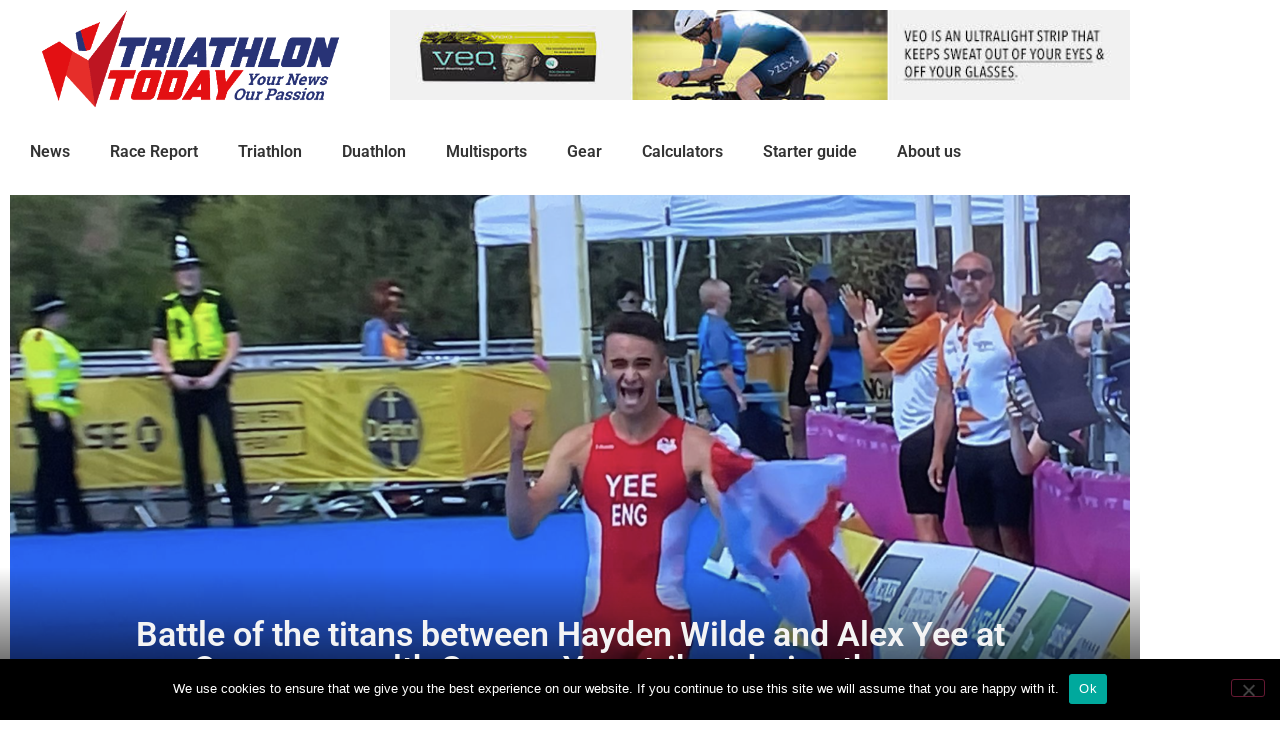

--- FILE ---
content_type: text/css
request_url: https://tri-today.com/wp-content/uploads/thepackwidget.css?ver=3
body_size: 13987
content:
.tp-post-1 .grid-content {max-width: 90%;background: white;border: 1px solid #eee;padding: 20px;margin: 0px auto;position: relative;margin-top: -54px;transition: all 0.2s;z-index: 2;}.tp-post-1:hover .grid-content {margin-top: -64px;}.has-zoom-slide .thumb-box {position: relative;display: block;overflow: hidden;}.has-zoom-slide .thumb-box:before {position: absolute;content: '';top: 0px;left: 0px;width: 100%;height: 0%;opacity: 0;transform-style: preserve-3d;transform: translateY(90px, 50px);transition: all 500ms ease;-moz-transition: all 500ms ease;-webkit-transition: all 500ms ease;-ms-transition: all 900ms ease;-o-transition: all 900ms ease;z-index: 1;}.has-zoom-slide:hover .thumb-box:before {opacity: 1;height: 100%;}.has-zoom-slide .thumb-box img {width: 100%;-webkit-transform: scale(1);transform: scale(1);-webkit-transition: -webkit-transform .4s ease;transition: -webkit-transform .4s ease;transition: transform .4s ease;transition: transform .4s ease, -webkit-transform .4s ease;}.has-zoom-slide:hover .thumb-box img {-webkit-transform: scale(1.05);transform: scale(1.05);}.tp-thumblink {position: absolute;top: 0;left: 0;width: 100%;z-index: 1;bottom: 0;}.grid-item .tp-post-3{position:relative;background-size: cover;}.grid-item .tp-post-3 .grid-content {position: absolute;margin: 20px;bottom: 0;z-index: 1;}.grid-item .tp-post-3 .thumb-box{position: absolute;width: 100%;top: 0;bottom: 0;background-size: cover;}.xlbreadcrumb .inner {display: inline-block;}.thepack-swiper .khbprnx {position: absolute;top: 50%;transform: translateY(-50%);width: 35px;height: 35px;background: white;line-height: 35px;text-align: center;font-size: 10px;border-radius: 2px;cursor: pointer;margin-top: -17.5px;z-index: 1;opacity: 0;-webkit-transition: all .5s;-moz-transition: all .5s;-o-transition: all .5s;transition: all .5s;}.thepack-swiper .khbnxt {left: 0px;}.thepack-swiper .khbprev {right: 0px;}.thepack-swiper:hover .khbprnx {opacity: 1;}.thepack-swiper:hover .khbnxt {left: 10px;}.thepack-slider-four .inrwrapper:after {content: "";position: absolute;left: 0;right: 0;bottom: 0;height: 100%;;-webkit-backface-visibility: hidden;backface-visibility: hidden;}.thepack-slider-four .inner,.thepack-slider-four .inrwrapper{position: relative;background-size: cover;}.thepack-slider-four .excerpt-wrap {position: absolute;top: 50%;width: 100%;z-index: 1;max-width: 1140px;transform: translate(-50%, -50%);margin: auto;left: 50%;}.thepack-slider-four .khbpnwrap {position: absolute;top: 50%;left: 50%;width: 100%;max-width: 1140px;transform: translate(-50%, -50%);margin: auto;z-index: 1;}.thepack-slider-four .post-info-author img{display: inline-block;width: 30px;}.thepack-slider-four .inrexcerpt {max-width: 600px;margin: 0px auto;display: inline-block;}.thepack-slider-four .swiper-slide .inrexcerpt {opacity: 0;-webkit-transform: translateX(30px);transform: translateX(30px);transition: .3s ease .2s;}.thepack-slider-four .swiper-slide.swiper-slide-active .inrexcerpt {opacity: 1;-webkit-transform: translateX(0);transform: translateX(0);}.khb-commentwrap .khbcomment-field {width: 33.33%;float: left;padding: 10px;}.khb-commentwrap .khbcomment-field input, .khb-commentwrap .comment-form-comment textarea {width: 100%;border-width: 0px;}.khb-commentwrap .comment-form-comment, .khb-commentwrap .form-submit {padding-left: 10px;padding-right: 10px;}.khb-commentwrap .comment-form {margin-left: -10px;margin-right: -10px;}.khb-commentwrap .submit {border-width: 0px;cursor: pointer;-webkit-transition: all .3s;transition: all .3s;}.khb-commentwrap .says {display: none;}.khb-commentwrap .details p:last-of-type {margin: 0px;}.khb-commentwrap h3 {margin: 0 0 1em;}.khb-commentwrap > ol {padding-left: 0;}.khb-commentwrap ol {list-style: none;}.khb-commentwrap ol > li:last-child {margin-bottom: 0;}.khb-commentwrap ol > li > ol {margin-left: 28px;padding: 0;}.khb-commentwrap ol > li > ol > li:last-child {margin-bottom: 0 !important;}.khb-commentwrap .article {overflow: hidden;padding: 25px;position: relative;margin-bottom: 30px;}.khb-commentwrap .article h4 {font-size: 15px;margin: 0;}.khb-commentwrap .article .author-pic {width: 64px;float: left;margin-right: 15px;}@media (max-width: 767px) {.khb-commentwrap .article .author-pic {width: 100%;float: none;margin-bottom: 10px;}}.khb-commentwrap .article .details {overflow: hidden;}@media (max-width: 767px) {.khb-commentwrap .article .details {width: 100%;float: none;}}.khb-commentwrap .children {list-style-type: none;padding-left: 30px;}.khb-commentwrap .logged-in-as,.comment-form-cookies-consent{padding-left: 10px;}.tp-post-content .wp-block-list{margin: 0;display: flex;flex-direction: column;gap: 5px;list-style-type: none;}.buildersearch-form {position: relative;}.buildersearch-form .search-field {width: 100%;}.buildersearch-form .search-submit {width: 43px;border: 1px solid #000;background: black;color: white;padding: 0;position: absolute;right: 0;top: 0;bottom: 0;font-size: 1em;letter-spacing: normal;cursor: pointer;}.tp-taxomony {margin: 0;padding: 0;list-style-type: none;}.tp-taxomony.full li {color: #a0a0a0;position: relative;text-align: left;}.tp-taxomony li a {display: block;}.tp-taxomony.full span.count {float: right;}.tp-taxomony.full li:not(:last-child) {display: block;border-bottom: 1px solid #eee;}.tp-taxomony.list li {display: inline-block;}.xldacdn .accordion {margin: 0;padding: 0;list-style-type: none;}.xldacdn .accordion li {position: relative;}.xldacdn .accordion li p {display: none;}.xldacdn .accordion .accortitle {width: 100%;display: block;cursor: pointer;position: relative;transition: all 0.3s linear;-webkit-transition: all 0.3s linear;-moz-transition: all 0.3s linear;}.xldacdn .accordion p {padding: 10px;margin: 0;}.xldacdn .accortitle.active .inactikn {display: block !important;}.xldacdn .accortitle.active .actikn {display: none;}.xldacdn .accortitle .inactikn {display: none;}.xldacdn .accortitle.active .tbxicon.actikn {display: none;}.xldacdn .accortitle .tbxicon {position: absolute;top: 50%;transform: translateY(-50%);display: block;text-align: center;right: 0;display: flex;align-items: center;justify-content: center;}.xldacdn.left_icon .tbxicon {left: 0;right: auto;}.tb-altimage.alignleft{align-items: flex-start;} .tb-altimage.aligncenter{align-items: center;text-align: center;}.tb-altimage.alignright{align-items: flex-end;text-align: right;} .tb-altimage .fullink{z-index: -1;opacity: 0;}.tb-altimage .fullink img{height: 100%;object-fit: cover;}.tb-altimage{flex-direction: column;flex-wrap: nowrap;justify-content: space-between;width: 100%;}.tb-altimage:hover .fullink{opacity: 1;}.tb-altimage .fullink::before {position: absolute;content: "";left: 0;top: 0;width: 100%;height: 100%;background: rgba(8, 8, 8, 0.4784313725);z-index: 1;transition: 0.4s;}.tb-altimage::after {position: absolute;content: "";left: 0;top: 0;width: 100%;height: 100%;background: white;z-index: -1;transition: 0.6s;}.tb-altimage:hover::after {height: 0%;}.khbprnx {position: absolute;top: 50%;-webkit-transform: translateY(-50%);-ms-transform: translateY(-50%);transform: translateY(-50%);z-index: 2;display: flex;justify-content: center;align-items: center;cursor: pointer;left: 0px;}.khbprnx.khbprev{left:auto;right: 0px;}.tp-blob.oval-border{border-radius: var(--radius-1) var(--radius-2) var(--radius-3) var(--radius-4) / var(--radius-5) var(--radius-6) var(--radius-7) var(--radius-8);box-shadow: 0 0 10px rgba(0, 0, 0, .3);}@keyframes move {from {border-radius: var(--radius-4) var(--radius-3) var(--radius-2) var(--radius-1) / var(--radius-5) var(--radius-6) var(--radius-7) var(--radius-8);}to {border-radius: var(--radius-1) var(--radius-2) var(--radius-3) var(--radius-4) /var(--radius-5) var(--radius-6) var(--radius-7) var(--radius-8);}} .tp-btn-1{position: relative;cursor: pointer;border: none;height: auto;display: inline-flex;align-items: center;text-align: center;justify-content: center;overflow: hidden;z-index: 1;}.tp-btn-1 .tp-btn-txt:before{content: attr(data-text);position: absolute;top: 0;left: 0;width: 100%;height: 100%;padding: 0;-webkit-transition: -webkit-transform .2s, opacity .2s;transition: transform .2s, opacity .2s;transition-timing-function: ease, ease;-webkit-transition-timing-function: cubic-bezier(.75,0,.125,1);transition-timing-function: cubic-bezier(.75,0,.125,1);white-space: nowrap;}.tp-btn-1 .tp-btn-txt>span{white-space: nowrap;display: inline-block;padding: 0;opacity: 0;-webkit-transform: translate3d(0, -14px, 0);transform: translate3d(0, -14px, 0);-webkit-transition: -webkit-transform .2s, opacity .2s;transition: transform .2s, opacity .2s;transition-timing-function: ease, ease;-webkit-transition-timing-function: cubic-bezier(.75,0,.125,1);transition-timing-function: cubic-bezier(.75,0,.125,1);line-height: normal;}.tp-btn-1:hover {-webkit-transform: translateY(0);-khtml-transform: translateY(0);-moz-transform: translateY(0);-ms-transform: translateY(0);-o-transform: translateY(0);transform: translateY(0);}.tp-btn-1:hover .tp-btn-txt:before{opacity: 0;-webkit-transform: translate3d(0, 100%, 0);transform: translate3d(0, 100%, 0);}.tp-btn-1:hover .tp-btn-txt span{opacity: 1;-webkit-transform: translate3d(0, 0, 0);transform: translate3d(0, 0, 0);}.tp-btn-1:not(:hover) .tp-btn-txt>span{transition-delay: 0s !important;}.tp-btn-2{position: relative;display: flex;width: fit-content;align-items: center;justify-content: center;transition: .25s linear;height:var(--tpbu);padding-inline: 0 var(--tpbu);}.tp-btn-2 .duplicated{position: absolute;scale: 0;left: 0;width:var(--tpbu);height:var(--tpbu);border-radius: var(--tpbrd);}.tp-btn-2 .main{position: absolute;right: 0;top: 0;width:var(--tpbu);height:var(--tpbu);border-radius: var(--tpbrd);}.tp-btn-2 .tp-icon{align-items: center;justify-content: center;display:flex;transition: inherit;}.tp-btn-2 .tp-text{border-radius: var(--tpbrd);height: 100%;align-items: center;justify-content: center;display:flex;}.tp-btn-2:hover{padding-inline: var(--tpbu) 0px;}.tp-btn-2:hover .duplicated{scale: 1;}.tp-btn-2:hover .main{scale: 0;}.blog-slider {position: relative;margin: auto;background: #f1f1f1;transition: all .3s;width: 100%;}@media screen and (max-width: 992px) {.blog-slider {max-width: 680px;height: 400px;}}@media screen and (max-width: 768px) {.blog-slider {min-height: 500px;height: auto;margin: 180px auto;}}@media screen and (max-height: 500px) and (min-width: 992px) {.blog-slider {height: 350px;}}.blog-slider__item {display: flex;align-items: center;}@media screen and (max-width: 768px) {.blog-slider__item {flex-direction: column;}}.blog-slider__item.swiper-slide-active .blog-slider__img img {opacity: 1;transition-delay: .3s;}.blog-slider__item.swiper-slide-active .blog-slider__content > * {opacity: 1;transform: none;}.blog-slider__img {width: 300px;flex-shrink: 0;height: 300px;transform: translateX(-80px);overflow: hidden;}.blog-slider__img img {width: 100%;height: 100%;object-fit: cover;display: block;opacity: 0;transition: all .3s;}@media screen and (max-width: 768px) {.blog-slider__img {transform: translateY(-50%);width: 90%;}}@media screen and (max-width: 576px) {.blog-slider__img {width: 95%;}}@media screen and (max-height: 500px) and (min-width: 992px) {.blog-slider__img {height: 270px;}}.blog-slider__content {padding-right: 25px;}@media screen and (max-width: 768px) {.blog-slider__content {margin-top: -80px;text-align: center;padding: 0 30px;}}@media screen and (max-width: 576px) {.blog-slider__content {padding: 0;}}.blog-slider__content > * {opacity: 0;transform: translateY(25px);transition: all .4s;}.blog-slider a.tour-btn {display: inline-flex;background: black;padding: 10px 25px;color: #fff;text-decoration: none;justify-content: center;text-align: center;}@media screen and (max-width: 576px) {.blog-slider__button {width: 100%;}}.blog-slider .swiper-container-horizontal > .swiper-pagination-bullets, .blog-slider .swiper-pagination-custom, .blog-slider .swiper-pagination-fraction {bottom: 10px;left: 0;width: 100%;}.blog-slider__pagination {position: absolute;z-index: 21;right: 20px;width: 11px !important;text-align: center;left: auto !important;top: 50%;bottom: auto !important;transform: translateY(-50%);}@media screen and (max-width: 768px) {.blog-slider__pagination {transform: translateX(-50%);left: 50% !important;top: 205px;width: 100% !important;display: flex;justify-content: center;align-items: center;}}.blog-slider__pagination.swiper-pagination-bullets .swiper-pagination-bullet {margin: 8px 0;}@media screen and (max-width: 768px) {.blog-slider__pagination.swiper-pagination-bullets .swiper-pagination-bullet {margin: 0 5px;}}.blog-slider__pagination .swiper-pagination-bullet {width: 11px;height: 11px;display: block;border-radius: 10px;background: #062744;opacity: 1;transition: all .3s;}.blog-slider__pagination .swiper-pagination-bullet-active {opacity: 1;height: 30px;}@media screen and (max-width: 768px) {.blog-slider__pagination .swiper-pagination-bullet-active {height: 11px;width: 30px;}}.parallax-carousel.swiper-container {height: 400px;width: 100%;}.parallax-carousel .swiper-wrapper {will-change: transform;}.parallax-carousel .swiper-slide {width: 100%;background-color: white;overflow: hidden;}.parallax-carousel .swiper-slide.swiper-slide-active .slide-image, .parallax-carousel .swiper-slide.swiper-slide-duplicate-active .slide-image {transform: scale3d(1, 1, 1);}@media (min-width: 768px) {.parallax-carousel .swiper-slide.swiper-slide-next .slide-image, .parallax-carousel .swiper-slide.swiper-slide-prev .slide-image, .parallax-carousel .swiper-slide.swiper-slide-duplicate-next .slide-image, .parallax-carousel .swiper-slide.swiper-slide-duplicate-prev .slide-image {transform: scale3d(1, 1, 1);}}.parallax-carousel .slide-image {height: 100%;width: 100%;background-repeat: no-repeat;background-size: cover;background-position: center;transform: scale3d(1.3, 1.3, 1);backface-visibility: hidden;will-change: transform;transition: transform 1400ms ease;}.tp-img-card .inner {position: relative;overflow: hidden;} .tp-img-card .card-image-wrapper {position: relative;}.tp-img-card .card-image-wrapper::before {content: "";position: absolute;inset: 0;width: 100%;height: 100%;transition: 0.4s;}.tp-img-card .item .card-image-wrapper{width: 100%;height: 100%;object-fit: cover;}.tp-img-card .item .service-card-content {position: absolute;bottom: 0;border-radius: 4px;width: 93%;left: 50%;transform: translateX(-50%);transition: 0.4s;}.tp-img-card .item:hover .card-image-wrapper {filter: grayscale(1) brightness(0.7);}.tp-img-card .item:hover .card-image-wrapper::before {opacity: 0;visibility: hidden;}.tp-img-card .link.two{position: absolute;} .tp-img-card .tbcontent{position: absolute;top: 0;left: 0;width: 100%;bottom: 0;display: flex;flex-direction: column;justify-content: space-between;}.tp-img-card .card-image-wrapper{transform: scale(1.08);}.tp-img-card .item:hover .card-image-wrapper{transform: scale(1);}.hover-show{opacity:0;}.tp-img-card .item:hover .hover-show{opacity:1;}.tp-img-card .card-image-wrapper{transform: scale(1.08);}.tp-img-card .item:hover .card-image-wrapper{transform: scale(1);}.tp-img-card .item:hover {transform: translateY(-10px);}.tbchangelog::before {content: '';position: absolute;top: 0;left: 7px;height: 100%;width: 1px;background: #e43d3c;}.tbchangelog {position: relative;}.tbchangelog-block .title {margin-top: 30px;margin-bottom: 30px;line-height: .5;}.tbchangelog .tbchangelog-content, .tbchangelog .title {padding-left: 36px;}.tbchangelog .cglabel {float: left;width: 59px;margin-right: 13px;text-align: center;position: relative;bottom: -6px;color: white;}.tbchangelog .description {overflow: hidden;}.tbchangelog .title:before {content: ' ';width: 14px;height: 14px;position: absolute;left: 0px;background-color: #e43d3c;border-radius: 50%;} .tp-circle-txt {position: relative;border-radius: 100vmax;display: flex;align-items: center;justify-content: center;}.tp-circle-txt .logo {position: absolute;border-radius: 50%;display: flex;align-items: center;justify-content: center;}.tp-circle-txt .logo img{border-radius: 50%;}.tp-circle-txt .text {position: absolute;width: 100%;height: 100%;animation: tp-rotate 8s linear infinite;}.tp-circle-txt .text span {position: absolute;left: 50%;} .tp-circle-dot {width: 400px;height: 400px;position: relative;} .tp-circle-dot .tp-border{position: absolute;top: 0;left: 0;width: 100%;height: 100%;border-radius: 50%;} .tp-circle-dot .dots{position: absolute;top: 0;left: 0;width: 100%;height: 100%;} .tp-circle-dot .dots span{position: absolute;width: 8px;height: 8px;border-radius: 50%;display: block;} .tp-circle-dot .dots span:nth-child(1) {top: -4px;left: 50%;transform: translateX(-50%);} .tp-circle-dot .dots span:nth-child(2) {top: 50%;right: -4px;transform: translateY(-50%);} .tp-circle-dot .dots span:nth-child(3) {bottom: -4px;left: 50%;transform: translateX(-50%);} .tp-circle-dot .dots span:nth-child(4) {top: 50%;left: -4px;transform: translateY(-50%);} .tb-clientgrid {display: inline-block;}.tb-clientgrid .items {float: left;}.tb-clientwrap1 img {transition: all 0.3s linear;-webkit-transition: all 0.3s linear;-moz-transition: all 0.3s linear;-o-transition: all 0.3s linear;-ms-transition: all 0.3s linear;width: 100%;}.tp-contact-wrap {display: -webkit-flex;display: -webkit-box;display: -ms-flexbox;display: flex;-webkit-flex-wrap: wrap;-ms-flex-wrap: wrap;flex-wrap: wrap;}.tp-contact-wrap .item {display: -webkit-flex;display: -webkit-box;display: -ms-flexbox;display: flex;-webkit-flex-wrap: wrap;-ms-flex-wrap: wrap;flex-wrap: wrap;-webkit-flex-direction: column;-webkit-box-orient: vertical;-webkit-box-direction: normal;-ms-flex-direction: column;flex-direction: column;-webkit-justify-content: center;-webkit-box-pack: center;-ms-flex-pack: center;justify-content: center;position: relative;}.tp-contact-wrap .item i {position: absolute;top: 10px;}.tp-contact-wrap .error {border-color: red;}.tp-contact-wrap .tp-form-btn {display: block;width: 100%;text-align: center;}.tp-contact-wrap .tp-form-btn button {width: 100%;padding: 12px 0px;max-width: 195px;display: inline-block;cursor: pointer;position: relative;}.tp-contact-wrap .tp-form-btn .working .loader {display: block;}.tp-contact-wrap .tp-form-btn .loader {display: none;}.tp-contact-wrap .tp-form-btn .working span {visibility: hidden;}.tp-contact-wrap .tp-form-btn .working {pointer-events: none;}.tp-contact-wrap .response {position: fixed;top: 20px;right: 20px;z-index: 1;}.tp-contact-wrap .response .error {background: blanchedalmond;padding: 15px;}.tp-contact-wrap .response p {margin: 0px;}.tp-contact-wrap .response .success {background: green;padding: 15px;}.tp-contact-wrap .response .fail {background: yellow;padding: 15px;}.tp-contact-wrap .tp-inline-form {display: flex;-ms-flex-wrap: wrap;flex: 1;}@media only screen and (max-width: 1024px) {.tp-contact-wrap .tp-inline-form, .tp-contact-wrap {display: block;}}.tb-process-1 .tb-counter .number::after {position: absolute;content: '';}.tb-process-1 .tb-counter .number {position: relative;}.tb-process-1.two {overflow: hidden;}.tb-process-1 .tbcounterwrp {float: left;}.tb-process-1 .tbcounterwrp .tbinr {overflow: hidden;position: relative;}.tb-process-1 .tbcounterwrp .tbicon {position: absolute;top: 50%;transform: translateY(-50%);}.tb-process-1 .tbcounterwrp .desc {padding-left: 32px;}.tb-process-1.two .tbcounterwrp:last-child {border-right: 0 !important;}.tp-circle-counter .circle canvas {width: 100%;}.tp-circle-counter .circle {position: relative;display: inline-block;}.tp-circle-counter .num {position: absolute;top: 50%;left: 50%;transform: translate(-50%, -50%);-webkit-transform: translate(-50%, -50%);-moz-transform: translate(-50%, -50%);-ms-transform: translate(-50%, -50%);}.tp-circle-counter .two {display: flex;}.tp-circle-counter .prefix {position: relative;}.tp-circle-counter .two .client_countertext {align-items: center;display: flex;flex-direction: column;align-items: flex-start;justify-content: center;align-self: center;}.tp-circle-counter .desc {margin: 0px;}.tp-service-hover-bg .bg {position: absolute;top: 0;left: 0;width: 100%;height: 100%;transform: scale(1);opacity: 0;visibility: hidden;}.tp-service-hover-bg .bg img{object-fit: cover;height: 100%;}.tp-service-hover-bg .bg::before {content:"";display: block;height: 100%;position: absolute;top: 0;left: 0;width: 100%;}.tp-service-hover-bg:hover .tp-title{transform: translateX(10px);}.tp-service-hover-bg:hover a{transform: translateX(-10px);}.tp-service-hover-bg:hover .bg {transform: scale(1.1);opacity: 1;visibility: visible;}.tp-service-hover-bg .tp-content{align-items: center;}.tp-service-hover-bg .tp-desc{flex: 1;justify-content: space-between;}.tp-service-hover-bg .tp-desc .desc{max-width: 450px;}.tp-service-hover-bg .tp-title{display: inline-flex;align-items: center;flex: 0 0 30%;gap: 40px;}.tp-cta-link-wrap .tp-cta-link {display: inline-flex;align-items: center;-webkit-align-items: center;justify-content: center;transition: all ease .3s;position: relative;width: 100%;}.tp-cta-link-wrap .icon {margin-right: 18px;position: relative;display: flex;justify-content: center;align-items: center;}.tp-cta-link-wrap {display: flex;}.tb-imgrid .items {display: block;position: relative;float: left;}.tb-imgrid .item-wrap {position: relative;overflow: hidden;}.tb-imgrid .inner {position: absolute;top: 0;left: 0;right: 0;bottom: 0;-webkit-transition: all .4s;-o-transition: all .4s;transition: all .4s;width: 100%;}.tb-imgrid .items:hover .bgwrap {transform: scale(1.03) translateX(5px);}.tb-imgrid .bgwrap, .tb-imgrid .bg-overlay {position: absolute;top: 0;left: 0;right: 0;bottom: 0;-webkit-transition: all .4s;-o-transition: all .4s;transition: all .4s;z-index: 1;}.tb-imgrid .bgwrap {-webkit-background-size: cover;background-size: cover;background-position: 50%;z-index: 1;will-change: transform;}.tb-imgrid .tbcontent {-ms-flex-line-pack: start;align-content: flex-start;-webkit-box-align: start;-ms-flex-align: start;align-items: flex-start;text-align: left;position: relative;z-index: 1;}.tb-imgrid .btnicon {position: relative;}.tb-tour_mini .event-wrap {display: flex;align-items: flex-start;}.tb-tour_mini .date-wrap {display: flex;flex-flow: column;align-items: center;line-height: 1;padding: 20px;margin-right: 20px;}.tb-tour_mini .event-body {flex: 1;}.tb-tour_mini .title {margin: 0px;}.countdown.one > span {color: red;position: relative;padding: 0px 10px;display: inline-block;text-align: center;}.countdown.two > span {color: red;position: relative;padding: 0px 10px;display: inline-block;text-align: center;}.countdown.one > span::before {content: ":";color: red;position: relative;top: 0px;left: -10px}.countdown.one > span:first-child:before {content: '';}.countdown.one span span, .countdown.two span span {clear: both;display: block;position: relative;top: -5px;}.tb_eventlyst .tour_listing {display: table;width: 100%;padding: 20px 0;} .tb_eventlyst .tour_listing:last-of-type {border-bottom-width: 0px !important;}.tb_eventlyst .tour_listing > div {display: table-cell;vertical-align: middle;}.tb_eventlyst .tbtourtt {width: 42%;}.tb_eventlyst .title {margin: 0px;}.tb_eventlyst .tbtourbtn {text-align: right;}.tb_eventlyst .tbtourbtn a {border: 1px solid #eee;padding: 6px 20px;border-radius: 19px;display: inline-block;text-align: center;}@media all and (min-width: 0px) and (max-width: 960px) {.tb_eventlyst .tour_listing, .tb_eventlyst .tour_listing > div {display: block;text-align: left;}.tb_eventlyst .tbtourdt, .tb_eventlyst .tbtourdy {display: inline-block;float: left;}.tb_eventlyst .tbtourdy span {display: inline-block;}.tb_eventlyst .tbtourtt, .tb_eventlyst .tbtourloc {width: 100%;clear: both;}}.tp-featurebox {position: relative;}.tp-featurebox {margin: 0;padding: 0;list-style-type: none;}.tp-featurebox li {float: left;padding: 0px;margin: 0px;width: 50%;}.tp-featurebox .inner {-webkit-transition: all 300ms linear;-ms-transition: all 300ms linear;transition: all 300ms linear;}.tp-featurebox .wrap {display: table;width: 100%;height: 200px;vertical-align: middle;padding: 20px 20px;text-align: center;}.tp-featurebox .content {display: table-cell;width: 100%;vertical-align: middle;}.tp-featurebox .tblink {position: absolute;width: 100%;left: 0;bottom: 0;top: 0;}.tp-featurebox li:nth-child(1) .inner:hover {-webkit-transform: translate(-10px, -10px);-ms-transform: translate(-10px, -10px);transform: translate(-10px, -10px);}.tp-featurebox li:nth-child(2) .inner:hover {-webkit-transform: translate(10px, -10px);-ms-transform: translate(10px, -10px);transform: translate(10px, -10px);}.tp-featurebox li:nth-child(3) .inner:hover {-webkit-transform: translate(-10px, 10px);-ms-transform: translate(-10px, 10px);transform: translate(-10px, 10px);}.tp-featurebox li:nth-child(4) .inner:hover {-webkit-transform: translate(10px, 10px);-ms-transform: translate(10px, 10px);transform: translate(10px, 10px);}.tp-featurebox .tbicon {display: block;} .tp-file-download {display: -ms-flexbox;display: flex;-ms-flex-align: start;align-items: flex-start;}.img-wrap {display: flex;justify-content: center;align-items: center;}.media-body {-ms-flex: 1;flex: 1;} .flip-wraper1 .tb-flip-outer {width: 100%;height: 395px;float: left;}.flip-wraper1 .tb-card-flipwr {width: 100%;height: inherit;}.flip-wraper1 .tb-card-flipwr {position: relative;transform: perspective(1000px);-webkit-perspective: 1000;-webkit-transform: perspective(1000px);-moz-perspective: 1000;-moz-transform: perspective(1000px);-ms-perspective: 1000;-ms-transform: perspective(1000px);perspective: 1000px;}.flip-wraper1 .tb-card-flipwr .tb-card-front, .flip-wraper1 .tb-card-flipwr:hover .tb-card-back {-webkit-transform: rotateY(0deg);-moz-transform: rotateY(0deg);-o-transform: rotateY(0deg);-ms-transform: rotateY(0deg);transform: rotateY(0deg);}.flip-wraper1 .tb-card-flipwr .tb-card-front, .flip-wraper1 .tb-card-flipwr .tb-card-back {z-index: 1;}.flip-wraper1 .tb-card-flipwr:hover .tb-card-front {-webkit-transform: rotateY(-180deg);-moz-transform: rotateY(-180deg);-o-transform: rotateY(-180deg);-ms-transform: rotateY(-180deg);transform: rotateY(-180deg);}.flip-wraper1 .tb-card-flipwr .tb-card-back {-webkit-transform: rotateY(180deg);-moz-transform: rotateY(180deg);-o-transform: rotateY(180deg);-ms-transform: rotateY(180deg);transform: rotateY(180deg);}.flip-wraper1 .tb-card-front, .flip-wraper1 .tb-card-back {background-size: cover;background-position: center center;overflow: hidden;position: absolute;top: 0;-webkit-backface-visibility: hidden;backface-visibility: hidden;}.flip-wraper1 .tb-card-front, .flip-wraper1 .tb-card-back {width: 100%;height: 100%;}.flip-wraper1 .tb-card-back-inner, .flip-wraper1 .tb-card-front-inner, .flip-wraper1 .tb-card-front, .flip-wraper1 .tb-card-back {-ms-transition: transform 0.40s cubic-bezier(.6, .4, .4, 1);transition: transform 0.40s cubic-bezier(.6, .4, .4, 1);-webkit-transition: transform 0.40s cubic-bezier(.6, .4, .4, 1);}.flip-wraper1 .tb-card-back-inner {-webkit-transform: translateY(-50%) translateX(640px) translateZ(40px) scale(.88);-ms-transform: translateY(-50%) translateX(640px) translateZ(40px) scale(.88);transform: translateY(-50%) translateX(640px) translateZ(40px) scale(.88);}.flip-wraper1 .tb-card-flipwr:hover .tb-card-back-inner {-webkit-transform: translateY(-50%) translateX(0px) translateZ(0px) scale(1);-ms-transform: translateY(-50%) translateX(0px) translateZ(0px) scale(1);transform: translateY(-50%) translateX(0px) translateZ(0px) scale(1);}.flip-wraper1 .tb-card-flipwr:hover .tb-card-front-inner {-webkit-transform: translateY(-50%) translateX(-640px) scale(.88);-ms-transform: translateY(-50%) translateX(-640px) scale(.88);transform: translateY(-50%) translateX(-640px) scale(.88);}.flip-wraper1 .tb-card-back-inner, .flip-wraper1 .tb-card-front-inner {position: relative;padding: 40px;text-align: center;top: 50%;z-index: 2;}.flip-wraper1 .tb-card-front-inner {-webkit-transform: translateY(-50%) translateX(0px) scale(1);-ms-transform: translateY(-50%) translateX(0px) scale(1);transform: translateY(-50%) translateX(0px) scale(1);}.flip-wraper1 .tb-card-front::before, .flip-wraper1 .tb-card-back::before {content: "";display: block;height: 100%;position: absolute;top: 0;left: 0;width: 100%;z-index: 0;}.flip-wraper1 .tb-button {background: white;padding: 7px 20px;color: black;position: relative;top: 0px;-ms-transition: top 0.40s cubic-bezier(.6, .4, .4, 1);transition: top 0.40s cubic-bezier(.6, .4, .4, 1);-webkit-transition: top 0.40s cubic-bezier(.6, .4, .4, 1);}.flip-wraper1 .tb-button:hover {top: -5px;}.tp-floating-nav{position: fixed;z-index: 9;left: 50%;transform: translateX(-50%) translateY(-50%);transform: translate(-50%, -50%);}.tp-floating-nav ul{display: flex;list-style-type: none;margin: 0;padding: 0;}.elementor-widget-tpfullscrnsearch .seachicon{cursor: pointer;display: flex;align-items: center;justify-content: center;}.tp-fs-search-wrap{position: fixed;bottom: 0;width: 100%;left: 0;right: 0;height: 0;z-index: 12;transition: all 0.5s ease-out;overflow: hidden;-webkit-transition: all .5s cubic-bezier(.46,.03,.52,.96);-khtml-transition: all .5s cubic-bezier(.46,.03,.52,.96);-moz-transition: all .5s cubic-bezier(.46,.03,.52,.96);-ms-transition: all .5s cubic-bezier(.46,.03,.52,.96);-o-transition: all .5s cubic-bezier(.46,.03,.52,.96);transition: all .5s cubic-bezier(.46,.03,.52,.96);-webkit-transform: translateY(-100%);-khtml-transform: translateY(-100%);-moz-transform: translateY(-100%);-ms-transform: translateY(-100%);-o-transform: translateY(-100%);transform: translateY(-100%);top:0;overflow-y: auto;}.tp-fs-search-wrap.active {height: 100%;top: 0;-webkit-transform: translateY(0%);-khtml-transform: translateY(0%);-moz-transform: translateY(0%);-ms-transform: translateY(0%);-o-transform: translateY(0%);transform: translateY(0%);transition-delay: 0s!important;}.tp-fs-search-wrap .tpinner {position: absolute;top: 50%;left: 50%;transform: translate(-50%, -50%);max-width: 100%;transition: all 0.5s ease-out;}.tp-fs-search-wrap.active .tpinner{transform: translate(-50%, -50%);}.tp-fs-search-wrap .closepop{position: absolute;right: 50px;top: 50px;font-size: 22px;color: #fff;cursor: pointer;}.tp-fs-search-wrap .search-submit{position: absolute;right: 0;top: 0;bottom: 0;background-color: transparent;display: flex;width: 50px;text-align: center;align-items: center;justify-content: center;border: 0;}.tp-gallery-slider .swiper-slide img{height: inherit;object-fit: cover;}.tbheader1 .heading {display: inline-block;position: relative;z-index: 0;}.tbheader1 .title h2[data-firstletter] {position: relative;}.tbheader1 h2[data-firstletter]:before {z-index: -1;content: attr(data-firstletter);color: #ffffff61;display: block;position: absolute;left: 50%;top: 50%;-webkit-transform: translate(-50%, -50%);transform: translate(-50%, -50%);}.tb-heading-two .sub {position: absolute;font-size: 200px;color: #ff000057;top: -28px;left: 0;margin-bottom: 0;-webkit-text-fill-color: transparent;-webkit-text-stroke-width: 1px;}.tb-heading-two.tmplb .sub {right: 0;}.tb-heading-two .inner .heading {font-size: 50px;}.tb-heading-two .inner > span {padding-left: 60px;padding-right: 60px;position: relative;}.tb-heading-two .line::before, .tb-heading-two.tmplb .line::after {position: absolute;background: #ff5e14;content: "";height: 3px;width: 45px;bottom: 10px;}.tb-heading-two .line::before {left: 0;}.tb-heading-two.tmplb .line::after {right: 0;}.tbheading4.style-one .sub-head {position: absolute;left: 9px;top: 80%;transform: rotate(-90deg);display: inline-block;color: #666;font-size: 18px;transform-origin: 0 50%;-webkit-transform-origin: 0 50%;}.tbheading4 .headwrp {position: relative;}.tbheading4.style-one .main-head {padding-left: 45px;margin: 0;}.tbheading4.style-two .main-head:before {content: '';width: 54px;height: 3px;position: absolute;top: 0px;left: 0;background-color: #d1651a;z-index: -1;}.tbheading4 .main-head {position: relative;}.tbheading4.style-two .main-head {padding-left: 45px;margin: 0;}.tbheading4.style-four .main-head {display: inline-block;}.tbheading4.style-four .main-head:before {width: 12px;content: " ";position: absolute;left: 10px;top: 10px;height: 12px;background: #7a9eef;border-radius: 50%;}.tbheading4.style-three .main-head i::after {content: '';position: absolute;width: 100%;z-index: -1;}.tbheading4.style-three .main-head i {position: relative;z-index: 0;}.tp-dot-heading .dot {position: relative;display: inline-block;height: 5px;width: 5px;}.tp-dot-heading h3 {margin: 0;}.tp-heading-line {position: relative;margin: 0;}.tp-heading-line:before {content: "";width: 35px;height: 2px;background: red;top: 40px;position: absolute;}.tp-heading-line:after {content: "";width: 100%;height: 1px;background: #eee;left: 0;top: 41px;position: absolute;}.bari_assex_slider .wrap::before {content: "";display: block;height: 100%;position: absolute;top: 0;left: 0;width: 100%;background: #00000096;}.overlay-on .bari_assex_slider .post-content{z-index: 0;}.assex-wrap {margin: 0px auto;}.bari_assex_slider .post-content {height: 200px;}.bari_assex_slider .slider-container {top: 50%;transform: translateY(-50%);position: relative;}.bari_assex_slider .flex-equal {display: flex;flex-wrap: wrap;display: flex;align-items: center;}.bari_assex_slider::before {content: "";display: block;height: 100%;position: absolute;top: 0;left: 0;width: 100%;}.bari_assex_slider {position: relative;position: relative;align-items: center;display: flex;justify-content: center;height: 100vh;}.bari_assex_slider .assex-wrap {margin: 0px auto;}.bari_assex_slider .post-content {position: relative;z-index: 1;width: 100%;border: 1px solid #fff;}.bari_assex_slider .post-content:hover, .bari_assex_slider .post-item.active .post-content {border: 1px solid #cee002;background: #cee002;}.bari_assex_slider .post-item.active .slider-bg {opacity: 1;}.bari_assex_slider .post-item.active .wrap {-webkit-transform: scale(1.1);-moz-transform: scale(1.1);-o-transform: scale(1.1);-ms-transform: scale(1.1);transform: scale(1.1);}.bari_assex_slider .entry-title {margin: 0px 0px 5px 0px;}.bari_assex_slider .slider-bg {position: absolute;top: 0;left: 0;width: 100%;height: 100%;background-size: cover;background-position: center center;opacity: 0;-webkit-transition: all .5s ease;-moz-transition: all .5s ease;-ms-transition: all .5s ease;-o-transition: all .5s ease;transition: all .5s ease;}.bari_assex_slider .inner {position: relative;height: inherit;overflow: hidden;}.bari_assex_slider .wrap {position: absolute;width: 100%;top: 0;bottom: 0;background-size: cover;-webkit-transition: all .5s ease;-moz-transition: all .5s ease;-ms-transition: all .5s ease;-o-transition: all .5s ease;transition: all .5s ease;}@media all and (min-width: 0px) and (max-width: 768px) {.bari_assex_slider {height: initial;}}.tb-imgbgrid2 .item {position: relative;z-index: 1;}.tb-imgbgrid2 .item:hover .desc,.tb-imgbgrid2 .item.active .desc{transform: translateY(0px);opacity: 1;}.tb-imgbgrid2 .desc{transform: translateY(20px);opacity:0;}.tb-imgbgrid2 .item:hover .bticon,.tb-imgbgrid2 .item.active .bticon{opacity: 0;visibility: hidden;transform: translateY(-10px);}.tb-imgbgrid2 .fullink{z-index: 1;}@media (max-width: 767px) {.tb-imgbgrid2{flex-wrap: wrap;}}.tb-hxpand .item{flex: 1;position: relative;overflow: hidden;display: flex;justify-content: space-between;}.tb-hxpand .inner{position: relative;overflow: hidden;}.tb-hxpand .image {background-size: cover;background-position: 50%;flex: 0 0 0;}.tb-hxpand{justify-content: space-between;}.tb-hxpand .item:hover,.item.active {flex: 2 1 0%;}.tphoverfullscreen {position: relative;}.tphoverfullscreen .item {height: 90vh;padding: 0;position: relative;z-index: 2;border-right: 1px solid rgba(255, 255, 255, 0.3);-webkit-transition: all .4s;-o-transition: all .4s;transition: all .4s;align-items: center;display: flex;justify-content: center;flex-direction: column;}.tphoverfullscreen .imgholder {overflow: hidden;}.tphoverfullscreen .imgholder, .tphoverfullscreen .tpimg {position: absolute;top: 0;left: 0;width: 100%;height: 100%;}.tphoverfullscreen .info {text-align: center;}.tphoverfullscreen .imgholder .tpimg.current {-webkit-transform: scale(1);-ms-transform: scale(1);transform: scale(1);opacity: 1;}@media (min-width: 992px) {.tphoverfullscreen .item {flex-grow: 1;flex-basis: 0;}.tphoverfullscreen > div {display: flex;display: -ms-flexbox;display: flex;-ms-flex-wrap: wrap;flex-wrap: wrap;}}.tphoverfullscreen .imgholder .tpimg {-webkit-transform: scale(1.1, 1.1);-ms-transform: scale(1.1, 1.1);transform: scale(1.1, 1.1);opacity: 0;-webkit-transition: all .3s ease-in-out;-o-transition: all .3s ease-in-out;transition: all .3s ease-in-out;background-size: cover;background-position: center center;}.tphoverfullscreen .item:hover .tpbtn {opacity: 1;-webkit-transform: translateY(0);-moz-transform: translateY(0);-ms-transform: translateY(0);-o-transform: translateY(0);transform: translateY(0);}.tphoverfullscreen .tpbtn {opacity: 0;-webkit-transform: translateY(20px);-moz-transform: translateY(20px);-ms-transform: translateY(20px);-o-transform: translateY(20px);transform: translateY(20px);}.tphoverfullscreen .item:hover .info {-webkit-transform: translateY(-5px);-moz-transform: translateY(-5px);-ms-transform: translateY(-5px);-o-transform: translateY(-5px);transform: translateY(-5px);}.tphoverfullscreen .item * {transition-duration: .3s;-webkit-transition-duration: .3s;-moz-transition-duration: .3s;-ms-transition-duration: .3s;}.ikonbox.equalHMVWrap {flex-wrap: wrap;}.ikonbox.eqWrap {display: flex;}.ikonbox .ileft .figwrap {position: absolute;top: 0;left: 0;text-align: center;}.ikonbox .figure {display: table-cell;margin: 0 auto;text-align: center;vertical-align: middle;}.ikonbox .service-wrap {position: relative;display: table-cell;vertical-align: middle;height: inherit;}.ikonbox .service-wrap {text-align: left;padding: 11px 20px 0px 56px;background: rgba(255, 255, 255, 0);}.ikonbox .ileft .figwrap {position: absolute;top: 10px;left: 0;text-align: center;}.tp-special-iconbox {box-sizing: border-box;display: -webkit-box;display: -webkit-flex;display: -ms-flexbox;display: flex;-webkit-flex-wrap: wrap;-ms-flex-wrap: wrap;flex-wrap: wrap;}.tp-special-iconbox .items {-webkit-box-align: center;-webkit-align-items: center;-ms-flex-align: center;align-items: center;display: -webkit-box;display: -webkit-flex;display: -ms-flexbox;display: flex;width: 50%;flex-direction: column;}.tp-special-iconbox.tmpl_one .items.tp-alt {flex-direction: inherit;}.tp-special-iconbox.tmpl_one .items.tp-alt {position: relative;}.tp-special-iconbox .imagewrap {display: inline-flex;align-items: center;justify-content: center;}.tp-special-iconbox .item:hover {transform: translateY(-8px);}.tp-special-iconbox .item {transition-duration: .35s;transition-property: transform;transition-timing-function: ease-out;}@media (max-width: 767px) {.tp-special-iconbox {display: block;}.tp-special-iconbox .items {width: 100%;}}.tp-img-grid-slider .items {float: left;}.tp-img-grid-slider .items-wrap {position: relative;}.tp-img-grid-slider .items-wrap:hover img {transform: scale(1.1);}.tp-img-grid-slider .inner img {-webkit-transition: all 0.3s ease-out 0s;-moz-transition: all 0.3s ease-out 0s;-ms-transition: all 0.3s ease-out 0s;-o-transition: all 0.3s ease-out 0s;transition: all 0.3s ease-out 0s;}.tp-img-grid-slider figure {position: relative;overflow: hidden;}.tp-img-grid-slider .items-wrap {position: relative;}.tp-img-grid-slider .fullink {background: #12121257;z-index: 1;opacity: 0;}.tp-img-grid-slider .items-wrap:hover .fullink, .tp-img-grid-slider .items-wrap:hover .tpzoom {opacity: 1;}.tp-img-grid-slider .tpzoom {position: absolute;left: 50%;top: 50%;-webkit-transform: translate(-50%, -50%);transform: translate(-50%, -50%);z-index: 1;opacity: 0;-webkit-transition: all 0.3s ease-out 0s;-moz-transition: all 0.3s ease-out 0s;-ms-transition: all 0.3s ease-out 0s;-o-transition: all 0.3s ease-out 0s;transition: all 0.3s ease-out 0s;}.xldhotspot1 .tbspotimg {position: relative;}.xldhotspot1 .tbspotimg::before {content: "";display: block;height: 100%;position: absolute;top: 0;left: 0;width: 100%;}.xldhotspot1 .tb_hotspot {position: absolute;}.xldhotspot1 .tb_hpointwrp {cursor: pointer;}.xldhotspot1 .tb_hotspot_content {position: absolute;padding: 20px;visibility: hidden;width: 250px;opacity: 0;z-index: 2;background: #fff;transition: all .2s ease-in-out;}.xldhotspot1 .tb_hotspot_top {top: 0;left: 50%;transform: translate(-50%, calc(-100% - 14px))}.xldhotspot1 .tb_hotspot:hover .tb_hotspot_top {top: 8px;}.xldhotspot1 .tb_hotspot_right {top: 50%;right: 0;transform: translate(calc(100% + 18px), -50%)}.xldhotspot1 .tb_hotspot:hover .tb_hotspot_right {right: -8px;}.xldhotspot1 .tb_hotspot_bottom {bottom: 0;left: 50%;transform: translate(-50%, calc(100% + 14px))}.xldhotspot1 .tb_hotspot:hover .tb_hotspot_bottom {bottom: -8px;}.xldhotspot1 .tb_hotspot_left {top: 50%;left: 0;transform: translate(calc(-100% - 17px), -50%)}.xldhotspot1 .tb_hotspot:hover .tb_hotspot_left {bottom: 8px;}.xldhotspot1 .hotspot_topright {transform: translate(0, calc(-100% - 15px))}.xldhotspot1 .hotspot_topleft {transform: translate(-100%, calc(-100% - 15px))}.xldhotspot1 .hotspot_bottomright {transform: translate(0, calc(100% + 15px))}.xldhotspot1 .hotspot_bottomleft {transform: translate(-100%, calc(100% + 15px))}.xldhotspot1 .tb_hotspot:hover .tb_hotspot_content {visibility: visible;opacity: 1;}.xldhotspot1 .tb_hotspot .hpspot-btn {display: inline-block;}.xldhotspot1 .dot {width: 20px;height: 20px;margin-left: -10px;margin-top: -10px;border-radius: 50%;position: absolute;top: 50%;left: 50%;}.xldhotspot1 .pulse {width: 20px;height: 20px;margin-top: -10px;margin-left: -10px;position: absolute;top: 50%;left: 50%;background: white;border-radius: 50%;-webkit-animation: pulsate 2s ease-out;-webkit-animation-iteration-count: infinite;}@-webkit-keyframes pulsate {0% {-webkit-transform: scale(1.0, 1.0);opacity: 0.9;}100% {-webkit-transform: scale(2.5, 2.5);opacity: 0.0;}}.xldhotspot1 .hotspot-red {width: 25px;height: 25px;border: 2px solid #FFF;position: absolute;left: auto;top: auto;border-radius: 100%;-moz-transition: all 0.2s;-o-transition: all 0.2s;-webkit-transition: all 0.2s;transition: all 0.2s;}.xldhotspot1 .hotspot-red:hover {-moz-transform: scale(1.1, 1.1);-ms-transform: scale(1.1, 1.1);-webkit-transform: scale(1.1, 1.1);transform: scale(1.1, 1.1);}.xldhotspot1 .hotspot-red span {width: 8px;height: 8px;margin: -4px 0 0 -4px;border-radius: 100%;position: absolute;display: block;background: #FFF;left: 50%;top: 50%;}.xldhotspot1 .pulsathotspot {display: inline-block;width: 20px;height: 20px;border-radius: 50%;position: relative;}.xldhotspot1 .pulsathotspot:before, .xldhotspot1 .pulsathotspot:after {content: '';width: inherit;height: inherit;border-radius: inherit;background: inherit;opacity: .3;position: absolute;top: 0;left: 0;transition: box-shadow .3s;-webkit-animation: pulse-aninmation 5s ease-in-out infinite both;animation: pulse-aninmation 5s ease-in-out infinite both;}.xldhotspot1 .pulsathotspot:after {-webkit-animation-delay: 2.5s;animation-delay: 2.5s;}.xldhotspot1 .pulsathotspot:hover:before, .xldhotspot1 .pulsathotspot:hover:after {box-shadow: 0 0 .5px .5px #fff;}@-webkit-keyframes pulse-aninmation {0% {-webkit-transform: scale(1);transform: scale(1);}50% {-webkit-transform: scale(1.4);transform: scale(1.4);}100% {-webkit-transform: scale(1.8);transform: scale(1.8);}}@keyframes pulse-aninmation {0% {-webkit-transform: scale(1);transform: scale(1);}50% {-webkit-transform: scale(2.2);transform: scale(2.2);}100% {-webkit-transform: scale(1.7);transform: scale(1.7);}}.tb-imgbgrid4 .imgbg_listing {float: left;}.tb-imgbgrid4 .tbimglyst {height: 200px;background-size: cover;position: relative;}.tb-imgbgrid4 .inneritems {display: block;background: #fff;overflow: hidden;box-shadow: 0px 6px 60px 0px rgb(31 31 31 / 5%);}.tb-imgbgrid4 .tbicon {position: absolute;background: #fff;display: flex;align-items: center;justify-content: center;width: 50px;height: 50px;border-radius: 50%;top: 50%;left: 50%;opacity: 0;transform: translate(-50%, -50%);transition: all ease .3s;}.tb-imgbgrid4 .inneritems:hover .tbicon {opacity: 1;}.tb-imgbgrid4 .inneritems:hover {box-shadow: 0px 6px 60px 0px rgb(31 31 31 / 15%);transform: translateY(-10px);}.tb-imgbgrid4 .tbimglyst:before {transition: all ease .3s;width: 100%;content: " ";position: absolute;left: 0;top: 0;bottom: 0;background: #0000007d;opacity: 0;}.tb-imgbgrid4 .inneritems:hover .tbimglyst:before {opacity: 1;}.tb-imgbox1 .items {width: 33.33%;float: left;padding: 15px;}.tb-imgbox1 .btnimgbx1 {position: relative;color: #222;height: 51px;line-height: 51px;padding: 0 21px;margin: 0;display: block;width: 100%;border-top: 1px solid #eee;position: relative;}.tb-imgbox1 .btnimgbx1-icon {position: absolute;right: 21px;top: 50%;transform: translateY(-50%);}.tb-imgbox1 .top-ikon {display: inline-block;background: yellow;width: 35px;height: 35px;text-align: center;top: -18px;position: relative;display: -webkit-box;display: -moz-box;display: -ms-flexbox;display: -webkit-flex;display: flex;align-items: center;justify-content: center;}.tb-imgbox1 .items-wrap figure {overflow: hidden;}.tb-imgbox1 .items-wrap:hover figure img {-webkit-filter: none;filter: none;-webkit-transform: scale(1.09, 1.09);transform: scale(1.09, 1.09);-webkit-filter: brightness(75%);-webkit-transition: all 1s ease;-moz-transition: all 1s ease;-o-transition: all 1s ease;-ms-transition: all 1s ease;transition: all 1s ease;}.tb-imgbox1 .items-wrap figure img {-webkit-transition: all .5s;transition: all .5s;-webkit-filter: brightness(100%);}.imgbx4 {float: left;}.imgbx4 .team-container {height: 440px;background-size: cover;}.imgbx4 .team-container img {height: 100%;object-fit: cover;}.imgbx4 .team-link {bottom: -70%;}.imgbx4 .team-container > a {position: absolute;top: 0;left: 0;width: 100%;height: 100%;z-index: 1;}.imgbx4 .tbicon {background: red;width: 30px;display: inline-block;height: 30px;text-align: center;line-height: 35px;border-radius: 50%;}.imgbx4 .team-container::before {content: "";display: block;height: 100%;position: absolute;top: 0;left: 0;width: 100%;z-index: 0;}.imgbx4 .team-container, .imgbx4 .team-link {position: relative;}.imgbx4 .team-content {position: absolute;top: 0;bottom: 0;left: 0;right: 0;padding: 30px;}.imgbx4 img {width: 100%;display: block;}.imgbx4carou {overflow: hidden;}.imgbx4carou .no-bg {background-image: none;text-align: center;}.imgbx4carou .swiper-pagination-bullet {opacity: 1;}.imgbx4carou .tbicon {display: inline-block;}.imgbx4 .team-link, .imgbx4 .pos {-moz-transition: all .25s cubic-bezier(0.25, 0.8, 0.25, 1);-o-transition: all .25s cubic-bezier(0.25, 0.8, 0.25, 1);-webkit-transition: all .25s cubic-bezier(0.25, 0.8, 0.25, 1);transition: all .25s cubic-bezier(0.25, 0.8, 0.25, 1);opacity: 0;}.imgbx4:hover .team-link, .imgbx4:hover .pos {opacity: 1;}.imgbx4:hover {top: -10px;}.imgbx4 {top: 0px;position: relative;}.tpigbx.style-one:hover .imgwrap,.tpigbx:hover .tpbtn{background: var(--thmcol) !important;}.tpigbx .tpbtn{border-radius: 50%;border:1px solid var(--thmcol);color:var(--thmcol);}.tpigbx.style-two::after {content: '';position: absolute;width: 100%;height: 100%;top: 0;left: 0;z-index: -1;opacity: 0;-webkit-transform: scaleY(0.96);transform: scale(0.96);transform-origin: bottom;-webkit-transition: 0.3s;-o-transition: 0.3s;transition: 0.3s;bottom: 0;right: 0;}.tpigbx.style-two:hover::after {opacity: 1;transform: scaleY(1);}.tpigbx.style-two {position: relative;z-index: 1;}.tpigbx.style-two:hover .imgwrap {-webkit-mask: none !important;}.job_listing {display: table;width: 100%;background: #fff;padding: 20px 20px 20px 20px;margin-bottom: 30px;-webkit-transition: all 0.2s linear;-o-transition: all 0.2s linear;transition: all 0.2s linear;}.job_listing figure {float: left;width: 70px;margin-bottom: 0px;margin-right: 20px !important;}.job_listing figure img {float: left;width: 100%;}.job_listing .joblisting_desc {display: table-cell;vertical-align: middle;border-left: 1px solid #eeebf7;width: 100%;padding-left: 25px;}.job_listing .joblisting_table {display: table;width: 100%;}.job_listing .joblisting_tablecell {display: table-cell;vertical-align: middle;width: 76%;}.job_listing .joblisting_btn {float: right;}.joblisting_btn .theme-btn {color: #5c6789;border: 1px solid #e7e7f6;display: inline-block;padding: 4px 12px;-webkit-transition: all 0.2s linear;-o-transition: all 0.2s linear;transition: all 0.2s linear;}.link1 {margin: 0;padding: 0;list-style-type: none;overflow: hidden;}.link1 li {position: relative;display: inline-block;}.link1.styl3 > li + li:before {position: absolute;content: "|";left: 0px;font-size: 12px;top: 2px;}.link1 .ulink {position: relative;display: inline-block;}.link1.styl1 .ulink:after {content: "";display: block;width: 100%;height: 1px;background-color: black;margin-top: 2px;}.link1.styl1 .ulink:hover:after {-webkit-animation: thepack-swipe-line 1.5s cubic-bezier(0.475, 0.425, 0, 0.995) forwards;animation: thepack-swipe-line 1.5s cubic-bezier(0.475, 0.425, 0, 0.995) forwards;}.link1.styl2 a {transition: transform 500ms ease;}.link1.styl2 li:hover a {transform: translateX(10px);}.thepack-marquee-service{display: flex;}.thepack-marquee-service .service-inner {position: relative;overflow: hidden;}.thepack-marquee-service .service-img {position: relative;opacity: 0;}.thepack-marquee-service .service-content {position: absolute;top: 0;left: 0;height: 100%;width: 100%;z-index: 1;flex-flow: nowrap;display: flex;flex-direction: column;}.thepack-marquee-service .service-img:before {width: 100%;height: 100%;position: absolute;top: 0;left: 0;z-index: 1;content: "";}.thepack-marquee-service .service-img img {position: absolute;height: 100%;width: 100%;object-fit: cover;top: 0;border: none;border-radius: 0;box-shadow: none;max-width: 100%;display: block;}.thepack-marquee-service .content-text {position: relative;margin-top: auto;}.thepack-marquee-service .text-line {white-space: nowrap;width: max-content;display: inline-flex;align-items: center;position: absolute;transform: translateX(-105px);}.thepack-marquee-service .text-line span {animation-iteration-count: infinite;animation-timing-function: linear;animation-duration: 5s;padding-left: 20px;padding-right: 20px;}.thepack-marquee-service .service-items:hover .service-img{opacity: 1;}.thepack-marquee-service .service-items:hover .text-line span{animation-name: marquee;}@media screen and (max-width: 767px) {.thepack-marquee-service{flex-direction: column;}.thepack-marquee-service .service-items,.thepack-marquee-service .service-items:hover {width: unset !important;}.thepack-marquee-service .text-line span{animation-name: marquee;}}@keyframes marquee{100%{transform:translate(-100%)}}.xlmega-header .tp-woo-count{position: absolute;font-size: 11px;top: -14px;left: 8px;}.xlmega-header .cart-cart{position: relative;}.xlmega-header .tpclosetivo{position: absolute;cursor: pointer;}.minibox-1 .btn-wrap {display: flex;position: absolute;bottom: -21px;width: 100%;left: 0;}.minibox-1 .more-btn {display: flex;align-content: center;align-items: center;justify-content: center;}.minibox-1 .inner {position: relative;top: 0px;-webkit-transition: 0.5s;-o-transition: 0.5s;-moz-transition: 0.5s;transition: 0.5s;}.minibox-1 .style-1 .inner:hover {position: relative;top: -10px;}.minibox-1 .style-2 .inner:before {content: '';position: absolute;left: 0;bottom: -1px;width: 100%;border-bottom: 3px solid red;transition: all .5s ease;-moz-transition: all .5s ease;-webkit-transition: all .5s ease;-ms-transition: all .5s ease;-o-transition: all .5s ease;-ms-transform: scaleX(0);transform: scaleX(0);}.minibox-1 .style-2 .inner:hover:before {transform: scaleX(1);}.tp-mixed-title .txt{position: relative;}.tp-mixed-title .txt:not(.icon)::before {content: "";position: absolute;left: 0;top: 50%;transform: translateY(-50%);width: 100%;height: 100%;}.tp-mixed-title .txt:not(.icon) span{position: relative;z-index: 1;}.xldacdn .accordion {margin: 0;padding: 0;list-style-type: none;}.xldacdn .accordion li {position: relative;}.xldacdn .accordion li p {display: none;}.xldacdn .accordion .accortitle {width: 100%;display: block;cursor: pointer;position: relative;transition: all 0.3s linear;-webkit-transition: all 0.3s linear;-moz-transition: all 0.3s linear;}.xldacdn .accordion p {padding: 10px;margin: 0;}.xldacdn .accortitle.active .inactikn {display: block !important;}.xldacdn .accortitle.active .actikn {display: none;}.xldacdn .accortitle .inactikn {display: none;}.xldacdn .accortitle.active .tbxicon.actikn {display: none;}.xldacdn .accortitle .tbxicon {position: absolute;top: 50%;transform: translateY(-50%);display: block;text-align: center;right: 0;display: flex;align-items: center;justify-content: center;}.xldacdn.left_icon .tbxicon {left: 0;right: auto;}.tp-off-sidebar .tp-tap{cursor: pointer;}.tp-off-sidebar .close-menu{cursor: pointer;position: absolute;z-index: 1;}.list-1 li {display: -webkit-box;display: -ms-flexbox;display: flex;-webkit-box-pack: justify;-ms-flex-pack: justify;-webkit-box-align: center;-ms-flex-align: center;align-items: center;}.list-1 i {position: relative;}.tb-pricing1 .pricing_1wrp {float: left;}.tb-pricing1 .pricing_lyst {background: #eee;position: relative;top: 0;}.tb-pricing1 .tbicon {position: absolute;font-size: 30px;right: 46px;top: -2px;}.tb-pricing1 .sub {display: block;}.tb-pricing1 .prcing-btn {display: inline-block;text-align: center;}.tb-pricing1.allshadow .pricing_lyst::before, .tb-pricing1.hshadow .pricing_lyst:hover::before {content: "";position: absolute;z-index: -1;bottom: 0;margin-left: 20px;width: calc(100% - 40px);height: 10px;box-shadow: 0 20px 40px rgba(27, 27, 27, 0.18);}.tb-pricing1.raisedh .pricing_1wrp:hover .pricing_lyst {top: -15px;}.tp-pricing-4 li {position: relative;display: flex;justify-content: space-between;}.tp-pricing-4 ul {margin: 0;padding: 0;}.tp-pricing-4 .price, .tp-pricing-4 .duration {display: inline-block;}.tp-pricing-4 .duration {text-align: left;padding-left: 15px;}.tp-pricing-4 pre {display: inline-block;}.tp-pricing-4 .tbinr {transition: all 0.3s linear;-webkit-transition: all 0.3s linear;-moz-transition: all 0.3s linear;-o-transition: all 0.3s linear;-ms-transition: all 0.3s linear;}.tp-pricing-4 .tbinr:hover {-webkit-transform: translateY(-10px);-ms-transform: translateY(-10px);transform: translateY(-10px);}.tp-pricing-text span {position: relative;display: inline-block;}.tb-process-1 .gridwrap {width: 25%;padding: 20px;text-align: center;}.tb-process-1 .tb-process {position: relative;}.tb-process-1 .gridwrap:not(:last-child) .tb-process:before {display: block;width: 64%;height: 1px;position: absolute;content: '';border-bottom: 1px solid #eee;top: 5px;left: 74%;}.tb-process-1 .number {display: flex;align-items: center;justify-content: center;flex-direction: column;width: 40px;height: 40px;background: bisque;}.tb-process-1 .numwrap {display: flex;justify-content: center;}.tb-process-1 .tb-process:hover .number {transform: translateY(-5px);}.tb-process-1 .tb-process .number {transition-duration: .35s;transition-property: transform;transition-timing-function: ease-out;}.tb-process2 .procs2 {float: left;}.tb-process2 {overflow: hidden;}.tb-process2 .procs2inr {position: relative;}.tb-process2 .pre {position: absolute;width: 45px;height: 45px;display: -webkit-box;display: -moz-box;display: -ms-flexbox;display: -webkit-flex;display: flex;align-items: center;justify-content: center;top: 0;left: 37px;background: blue;color: white;text-align: center;line-height: 46px;border-radius: 50%;}.tb-process2 .tb_prcs2btn {display: -webkit-box;display: -moz-box;display: -ms-flexbox;display: -webkit-flex;display: flex;align-items: center;justify-content: center;margin: 0px auto;}.procs2inr .img-wrap {margin: 0px auto;position: relative;}.tp-progress-2 .items {position: relative;}.tp-progress-2 .items:after {width: 100%;height: 8px;background: #f3f4f6;content: '';position: absolute;left: 0;bottom: 0;}.tp-progress-2 .items .skillbar {width: 93%;height: 8px;position: relative;background: black;z-index: 3;}.tp-progress-2 .items .dots {width: 25px;left: 93%;height: 25px;background: #eee;border-radius: 50%;position: absolute;z-index: 3;left: -5px;bottom: -7px;}.tp-progress-2 .items .parcent {display: block;margin: 0;right: -70px;bottom: 0;position: absolute;}.scrollto-wrap .scroll-downs {position: absolute;top: 0;bottom: 0;cursor: pointer;margin: auto;width :34px;height: 55px;display: flex;flex-direction: row;justify-content: center;align-items: center;animation-name: tp_scroll_anim;animation-duration: 2.2s;animation-timing-function: cubic-bezier(.15,.41,.69,.94);animation-iteration-count: infinite;animation-timing-function: linear;}.scrollto-wrap .scroll-to{display: flex;}.scrollto-wrap .mousey {width: 3px;padding: 10px 15px;height: 35px;border: 2px solid;border-radius: 25px;cursor: pointer;box-sizing: content-box;}.scrollto-wrap .scroller {width: 3px;height: 10px;border-radius: 25%;animation-name: tp_scroll_anim;animation-duration: 2.2s;animation-timing-function: cubic-bezier(.15,.41,.69,.94);animation-iteration-count: infinite;animation-timing-function: linear;}@keyframes tp_scroll_anim {0% {opacity: 0;}10% {transform: translateY(0);opacity: 1;}100% {transform: translateY(15px);opacity: 0;}}.xld-separator {display: -webkit-box;display: -webkit-flex;display: -ms-flexbox;display: flex;-webkit-box-orient: horizontal;-webkit-box-direction: normal;-webkit-flex-direction: row;-ms-flex-direction: row;flex-direction: row;-webkit-flex-wrap: nowrap;-ms-flex-wrap: nowrap;flex-wrap: nowrap;-webkit-box-align: center;-webkit-align-items: center;-ms-flex-align: center;align-items: center;}.xld-separator .xld-sep-hldr {position: relative;-webkit-box-flex: 1;-webkit-flex: 1 1 auto;-ms-flex: 1 1 auto;flex: 1 1 auto;min-width: 11%;}.xld-separator .xld-sep-hldr .xld-sep-lne {border-top: 1px solid #eeee;display: block;position: relative;width: 100%;}.xld-separator .tbicon{display: flex;justify-content: center;align-items: center;}.sidebar-link li {position: relative;}.sidebar-link li a {display: flex;align-items: center;justify-content: space-between;flex-direction: row-reverse;}.sidebar-link li i {position: relative;}.sidebar-link li i {right: 0px;opacity: 0;}.sidebar-link li:hover i {right: 10px;opacity: 1;}.tpsingle-slide .tp-slider-single-nav {position: absolute;bottom: 0;right: 0;z-index: 1;display: flex;flex-wrap: wrap;justify-content: center;text-align: center;}.tpsingle-slide .tp-slider-single-nav > div {width: 40px;height: 40px;background: white;align-items: center;justify-content: center;display: flex;cursor: pointer;-webkit-transition: all 0.3s;-moz-transition: all 0.3s;-ms-transition: all 0.3s;-o-transition: all 0.3s;transition: all 0.3s;}.tpsingle-slide.varrow .tp-slider-single-nav {top: 50%;-webkit-transform: translateY(-50%);-ms-transform: translateY(-50%);transform: translateY(-50%);flex-direction: column;}.tpsingle-slide .swiper-container:before {width: 100%;content: " ";position: absolute;left: 0;top: 0;bottom: 0;}.tpsingle-slide.hpagination .tp-pagination {position: absolute;left: 50%;transform: translateX(-50%);z-index: 2;width: auto;background: white;bottom: -8px;}.tpsingle-slide.vpagination .tp-pagination {top: 50%;-webkit-transform: translateY(-50%);-ms-transform: translateY(-50%);transform: translateY(-50%);right: 0px;display: flex;flex-direction: column;position: absolute;align-items: center;justify-content: center;background: white;z-index: 2;}.main-slider.one .tbcontent {background-size: cover;display: flex;flex-direction: column;justify-content: flex-end;border-radius: 11px;position: relative;overflow: hidden;}.tb-shopslide .inner {padding: 45px;transform: translateY(10px);-webkit-transform: translateY(10px);-moz-transform: translateY(10px);-ms-transform: translateY(10px);z-index: 1;}.main-slider.one .tb-shopslide .tour-btn {opacity: 0;white-space: nowrap;transform: translateY(15px);-webkit-transform: translateY(15px);-moz-transform: translateY(15px);-ms-transform: translateY(15px);}.main-slider.one .tb-shopslide .tbcontent:hover .inner {transform: translateY(-50px);-webkit-transform: translateY(-50px);-moz-transform: translateY(-50px);-ms-transform: translateY(-50px);}.main-slider.one .tb-shopslide .tbcontent:hover .tour-btn {opacity: 1;transform: translateY(0);-webkit-transform: translateY(0);-moz-transform: translateY(0);-ms-transform: translateY(0);}.tb-shopslide .tbcontent>* {transition: all .5s ease-in-out;-moz-transition: all .5s ease-in-out;-webkit-transition: all .5s ease-in-out;-ms-transition: all .5s ease-in-out;}.main-slider.one .tbcontent:after {content: "";position: absolute;width: 100%;left: 0;height: 80%;bottom: 0;transition: all .5s ease-in-out;-moz-transition: all .5s ease-in-out;-webkit-transition: all .5s ease-in-out;-ms-transition: all .5s ease-in-out;}.main-slider.one .tbcontent:hover:after {height: 100%;}.main-slider.two .tbcontent img {object-fit: cover;}.main-slider.two .tbcontent:hover .tp-thumb {transform: scale(1.1);}.main-slider.two .img-inner {position: relative;overflow: hidden;}.folio-carousel1 .one .inner-wrap {position: absolute;top: 50%;left: 50%;transform: translate(-50%, -50%);opacity: 0;z-index: 1;transition: .5s all ease;}.folio-carousel1 .slide-inner:hover img {transform: scale(1.1);}.folio-carousel1 .slide-inner img {width: 100%;height: inherit;object-fit: cover;transition: .5s all ease;}.folio-carousel1 .slide-inner figure {position: relative;overflow: hidden;}.folio-carousel1 .one .slide-inner figure::before {content: "";display: block;height: 100%;position: absolute;top: 0;left: 0;width: 100%;transition: .5s all ease;opacity: 0;z-index: 1;}.folio-carousel1 .one .slide-inner:hover figure::before {opacity: 1;}.folio-carousel1 .one .slide-inner:hover:hover .inner-wrap {opacity: 1;}.tp-main-slider {width: 100%;height: 700px;display: -webkit-box;display: -ms-flexbox;display: flex;position: relative;z-index: 0;}.tp-main-slider .slide-bg-image:before {width: 100%;content: " ";position: absolute;left: 0;top: 0;height: 100%;z-index: 2;}.tp-main-slider .slide-btns a {display: inline-block;}.tp-main-slider .slide-btns a:first-child {margin-right: 10px;}.tp-main-slider .swiper-slide {overflow: hidden;color: #fff;}.tp-main-slider .swiper-container {width: 100%;height: 100%;position: absolute;left: 0;top: 0;}.tp-main-slider .slide-inner {width: 100%;height: 100%;position: absolute;left: 0;top: 0;z-index: 1;}.tp-main-slider .swiper-button-prev,.tp-main-slider .swiper-button-next {background-image: none;text-align: center;opacity: 0;visibility: hidden;transition: all .3s ease;display: flex;justify-content: center;align-items: center;}.tp-main-slider:hover .swiper-button-prev,.tp-main-slider:hover .swiper-button-next {transform: translateX(0);opacity: 1;visibility: visible;}.tp-main-slider .swiper-button-prev {left: 25px;transform: translateX(50px);}.tp-main-slider .swiper-button-next {right: 25px;transform: translateX(-50px);}.tp-main-slider .swiper-pagination-bullet {width: 20px;height: 20px;background: #fff;opacity: 1;transition: all .2s ease;background-clip: content-box;padding: 6px;border-color: transparent;}.tp-main-slider .swiper-pagination-bullet-active {opacity: 1;border: 1px solid #ffffff;}.tp-main-slider .pre {display: inline-block;}.tp-main-slider .content-wrap {width: 100%;position: absolute;top: 50%;-webkit-transform: translateY(-50%);-ms-transform: translateY(-50%);transform: translateY(-50%);left: 0;}.tp-main-slider .content-inner {max-width: 1140px;margin: 0px auto;}.tp-main-slider.htrans .content-inner > * {opacity: 0;transform: translateX(85px);transition: all 0.6s;}.tp-main-slider.vtrans .content-inner > * {opacity: 0;transform: translateY(85px);transition: all 0.6s;}.tp-main-slider .swiper-slide-active .content-inner > * {opacity: 1;transform: none;}.tp-main-slider .swiper-slide-active .content-inner > *:nth-child(1) {transition-delay: 0.7s;}.tp-main-slider .swiper-slide-active .content-inner > *:nth-child(2) {transition-delay: 0.9s;}.tp-main-slider .swiper-slide-active .content-inner > *:nth-child(3) {transition-delay: 1.1s;}.tp-main-slider .swiper-slide-active .content-inner > *:nth-child(4) {transition-delay: 1.3s;}.tp-main-slider .slide-bg-image {position: absolute;width: 100%;height: 100%;background-size: cover;background-position: center;transform: scale(1.07);-webkit-transition: transform 2s ease .7s;-moz-transition: transform 2s ease .7s;transition: transform 2s ease .7s;}.tp-main-slider.swiper-slide-active .slide-bg-image {transform: scale(1);}.tp-star-rating ul{margin: 0;padding: 0;list-style-type: none;display: flex;}.tp-swiper-arrow{align-items: center;} .tp-swiper-arrow span{cursor: pointer;align-items: center;justify-content: center;} .tp-tab-1 .tab-area {margin: 0;padding: 0;}.tp-tab-1 .tab-area li {cursor: pointer;position: relative;}.tp-tab-1 .tab-content {display: none;}.tp-tab-1 .tab-content.active {display: block;}.tp-tab-1 .tab-content.active {opacity: 1;animation-name: fadeInOpacity;animation-iteration-count: 1;animation-timing-function: ease-in;animation-duration: .5s;}.tp-tab-1 .tab-content p {margin: 0;}.tp-tab-1.preabs .pre {position: absolute;left: 50%;transform: translateX(-50%);}.tp-team-one .fullink{z-index: 1;}.tp-team-one .tpinfo{justify-content: space-between;align-items: center;}.tp-team-one .social {position: absolute;top: 40px;left: 20px;opacity: 0;z-index: 2;}.tp-team-one:hover .social {left: 40px;opacity: 1;}.tp-team-one .more-btn {opacity: 0;visibility: hidden;transform: translateX(-20px);}.tp-team-one:hover .more-btn {opacity: 1;visibility: visible;transform: translateX(0);}.tp-team-one .thumb-wrap img {width: 100%;object-fit: cover;}.tp-team-one:hover .thumb-wrap img {transform: scale(1.1, 1.1);}.testimonial-1.tpswiper.style-2 .thumb {display: inline-block;}.testimonial-1 .items .tpquote {position: absolute;display: flex;justify-content: center;align-items: center;}.testimonial-1 .flexs {flex-direction: column;}.testi5wrap.style-two .testi-thumb {position: relative;text-align: center;}.testi5wrap.style-two .testi-thumb img {display: inline-block;}.testi5wrap.style-two .thumb {text-align: center;position: relative;bottom: -35px;z-index: 1;}.testi5wrap.style-three .testi-thumb {position: relative;top: -34px;text-align: center;}.testi5wrap .slick-slide img {display: inline-block;}.testi5-container .name, .testi5-container .pos {margin: 0;}.testi5wrap.style-one .inr {text-align: center;}.testi5wrap.style-one .inr .info {text-align: left;}.jl-textlink {display: flex;align-items: center;}.jl-textlink.one .link:before {content: '';position: absolute;transition: transform .5s ease;left: -1px;bottom: 0;width: 100%;height: 1px;transform: translateX(-100%);background: #000;}.jl-textlink .link {position: relative;-webkit-transition: all .4s ease-in-out;-moz-transition: all .4s ease-in-out;-o-transition: all .4s ease-in-out;transition: all .4s ease-in-out;overflow: hidden;display: inline-block;}.jl-textlink.one .link:hover:before {transform: translateX(0);}.jl-textlink .link i {position: relative;}.jl-textlink.two .link {border-bottom: 2px solid;}.tb_tymlyn3::before {content: '';position: absolute;top: 0;left: 29px;height: 100%;width: 1px;background: gray;}.tb_tymlyn3 {position: relative;}.tb_tymlyn3-block {position: relative;}.tb_tymlyn3-picture {position: absolute;top: 0;left: 0;width: 60px;height: 60px;}.tb_tymlyn3-picture img {display: block;}.tb_tymlyn3-content {position: relative;padding-left: 80px;}.tb_tymlyn3-picture .iknwrp {height: inherit;background: aliceblue;text-align: center;line-height: 55px;}.joblisting_btn .theme-btn {color: #5c6789;border: 1px solid #e7e7f6;display: inline-block;padding: 4px 12px;-webkit-transition: all 0.2s linear;-o-transition: all 0.2s linear;transition: all 0.2s linear;}.tb-tour_listing .tour_listing {display: table;border-bottom: 1px solid #f5f5f5;width: 100%;padding: 20px 0;}.tb-tour_listing .tour_listing > div {display: table-cell;vertical-align: middle;white-space: nowrap;}.tb-tour_listing .tbtourdy span {display: block;}.tb-tour_listing .tbtourtt {width: 42%;}.tb-tour_listing .tbtourloc {width: 30%}.tb-tour_listing .title {margin: 0px;}.tb-tour_listing .tbtourbtn {text-align: right;}.tb-tour_listing .tbtourbtn a {border: 1px solid #eee;padding: 6px 20px;border-radius: 19px;display: inline-block;text-align: center;}.tb-tour_listing .tbtourdy, .tb-tour_listing .tbtourdt {width: 50px;}.tb-tour_listing .tbtourloc .tbicon {padding-right: 10px;}@media all and (min-width: 0px) and (max-width: 960px) {.tb-tour_listing .tour_listing, .tb-tour_listing .tour_listing > div {display: block;text-align: left;}.tb-tour_listing .tbtourdt, .tb-tour_listing .tbtourdy {display: inline-block;float: left;}.tb-tour_listing .tbtourdy span {display: inline-block;}.tb-tour_listing .tbtourtt, .tb-tour_listing .tbtourloc {width: 100%;clear: both;}}.tp-line-animated {width:100vw;height: 100%;position: absolute;left: 0;right: 0;top: 0;z-index: 0;pointer-events: none;display: flex;justify-content: space-between;}.tp-line-animated>span {width: 1px;height: 100%;position: relative;left: 0%;top: 0}.tp-line-animated>span:before {content: "";width: 1px;height: 100px;position: absolute;top: 0;left: 0px;animation-duration: 5s;-webkit-animation-timing-function: linear;animation-timing-function: linear;-webkit-animation-iteration-count: infinite;animation-iteration-count: infinite;-webkit-animation-name: bottom-top;animation-name: bottom-top;transition-timing-function: linear;}.tp-line-animated>span:nth-child(even):before {content: "";-webkit-animation-name: top-bottom;animation-name: top-bottom}.tp-line-animated>span:nth-child(odd):before {content: "";-webkit-animation-name: bottom-top;animation-name: bottom-top}@keyframes top-bottom {from {top: 0}to {top: 100%}}@keyframes bottom-top {from {top: 100%}to {top: 0}} .tb-videoimg .top-image {display: flex;position: relative;}.tb-videoimg .first-image {display: flex;align-items: flex-end;justify-content: flex-end;}.tb-videoimg .imgwrap {padding: 10px;width: 50%;}.tb-videoimg .second-image.imgwrap {display: flex;align-items: flex-end;}.tb-videoimg .first-image img, .tb-videoimg .fourth-image img {width: 85%;}.tb-videoimg .third-image img {width: 70%;}.tb-videoimg .bottom-image {display: flex;}.tb-videoimg .bottom-image .third-image {display: flex;align-items: flex-start;justify-content: flex-end;}.tb-videoimg .bottom-image .fourth-image {display: flex;align-items: flex-end;justify-content: flex-start;}.tb-videoimg .video-play {display: inline-flex;width: 80px;height: 80px;align-items: center;justify-content: center;position: absolute;left: 50%;bottom: 0;transform: translate(-50%, 50%);z-index: 1;}.tb-videoimg .desc {margin: 0px;}.tb-videoimg .video-play .inner {display: flex;align-items: center;justify-content: center;flex-direction: column;}.tb-videoimg .video-play:before {position: absolute;left: 10px;top: 10px;right: 10px;bottom: 10px;border: 2px dashed red;content: "";border-radius: 50%;-webkit-transition: all 310ms ease;-ms-transition: all 310ms ease;transition: all 310ms ease;animation: spinner-spin 32s linear infinite;-webkit-animation: spinner-spin 32s linear infinite;-ms-animation: spinner-spin 32s linear infinite;-moz-animation: spinner-spin 32s linear infinite;}@-webkit-keyframes spinner-spin {from {transform: rotate(0deg);}to {transform: rotate(360deg);}}@-moz-keyframes spinner-spin {from {transform: rotate(0deg);}to {transform: rotate(360deg);}}@-o-keyframes spinner-spin {from {transform: rotate(0deg);}to {transform: rotate(360deg);}}@-ms-keyframes spinner-spin {from {transform: rotate(0deg);}to {transform: rotate(360deg);}}@keyframes spinner-spin {from {transform: rotate(0deg);}to {transform: rotate(360deg);}}.tb_videobgpop {position: relative;display: inline-block;text-align: left;cursor: pointer;}.tb_videobgpop .vidbg {display: table-cell;vertical-align: middle;position: relative;width: 70px;border-radius: 50%;text-align: center;}.tb_videobgpop .desc {display: table-cell;vertical-align: middle;position: relative;padding-left: 20px;}.tb_videobgpop a {position: absolute;top: 0;left: 0;bottom: 0;width: 100%;border-radius: 50%;z-index: 2;}.tb_videobgpop .tbicon {position: relative;z-index: 1;}.tpvideopop:after {content: "";position: absolute;left: 50%;top: 50%;-webkit-transform: translateX(-50%) translateY(-50%);transform: translateX(-50%) translateY(-50%);display: block;width: 100%;height: 100%;-webkit-animation: pulse-border 1500ms ease-out infinite;animation: pulse-border 1500ms ease-out infinite;z-index: 0;}.quantity input[type=number]::-webkit-inner-spin-button, .quantity input[type=number]::-webkit-outer-spin-button, .quantity input[type="number"] {margin: 0;-webkit-appearance: none;-moz-appearance: none;appearance: none;}.quantity input[type="number"] {padding: 0;text-align: center;}.woocommerce .product .tpsinglecart form.cart {display: flex;justify-content: flex-start;margin-bottom: 0px;}.quantity {display: inline-flex;}.quantity button[type="button"] {box-shadow: none;border-radius: 0;padding: 0;} .woocommerce .quantity .qty {border-radius: 0;border-right: none;border-left: none;}.woocommerce .product .tpsinglecart form.cart .button{flex: 1;display: flex;align-items: center;justify-content: center;gap: 8px;}.woocommerce .product .tpsinglecart form.cart .button.tpbuynow{width: 100%;flex: auto;}.tpsinglecart .single_variation_wrap {width: 100%;}.tpsinglecart .woocommerce-variation-add-to-cart{display: flex;flex-wrap: wrap;justify-content: flex-start;}.woocommerce .product .tpsinglecart form.cart .quantity{margin-right: 0px;}.woocommerce .product .tpsinglecart .tp-add-to-cart {flex: 1;display: flex;position:relative;}.woocommerce .product .tpsinglecart .button.loading::after {border-radius: 50%;position: absolute;content: "";width: 20px;height: 20px;font-size: 0;margin-top: -10px;margin-left: -10px;left: 50%;top: 50% !important;transform: translate(-50%,-50%);animation: load8 1.1s infinite linear !important;border-left: 2px solid #fff;border-right: 2px solid #000;border-top: 2px solid #000;border-bottom: 2px solid #000;}.woocommerce .product .tpsinglecart .added_to_cart {width: 100%;padding: 0 !important;display: flex !important;align-items: center;justify-content: center;position: absolute;top: 0;left: 0;bottom: 0;}.cart_totals table td,.cart_totals table th{border: 0px;}.cart_totals td{text-align: end;}.woocommerce-shipping-calculator{text-align: left;}.cart_totals table.shop_table th, .cart_totals table.shop_table td {padding: 9px 0px;}.woocommerce .cart_totals ul#shipping_method li input{vertical-align: middle;}.woocommerce .cart_totals table.shop_table td,.woocommerce .cart_totals table.shop_table th{padding: 9px 0px;background: transparent !important;}.woocommerce-cart .cart_totals .wc-proceed-to-checkout{padding:0px 0px 0px 0px;}.woocommerce-cart .cart_totals .wc-proceed-to-checkout a.checkout-button{margin-bottom: 0px;}.woocommerce .cart_totals table.shop_table{margin: 0 -1px 10px 0;}.woocommerce-cart .tp-woo-cart table.cart th {border-top: 0px !important;padding: 9px 0px;}.tp-woo-cart .woocommerce table.shop_table td {padding: 9px 0px;border-top: 0px solid;background: transparent !important;}.tp-woo-cart table td:last-child,.tp-woo-cart table th:last-child {padding-right: 0;text-align: right;text-align: end;}.tp-woo-cart .cart .product-price,.tp-woo-cart .cart .product-quantity,.tp-woo-cart .cart .product-sku,.tp-woo-cart .cart .product-stock-status {text-align: center;}.tp-woo-cart .woocommerce a.remove{display: flex;justify-content: center;align-items: center;}.woocommerce-checkout #customer_details {float: left;}.woocommerce .woocommerce-cart-form,.woocommerce-checkout #customer_details {position: relative;}.woocommerce-checkout #order_review {float: left;}.woocommerce .checkout #customer_details .col-1,.woocommerce .checkout #customer_details .col-2 {width: 100%;float: left;} .tpwoocheckout .woocommerce ul#shipping_method li input {vertical-align: middle;}.tpwoocheckout .woocommerce-checkout #payment {background: transparent;}.tpwoocheckout .woocommerce-checkout #payment ul.payment_methods li input {top: 3px;margin-right: 4px;position: relative;}.woocommerce table td,.woocommerce table th {border: 0px;}.tpwoocheckout .woocommerce-checkout #payment div.payment_box {background: transparent;padding: 0px;padding-bottom: 0;margin: 8px 0;}.tpwoocheckout .woocommerce-checkout #payment div.payment_box::before {display: none;}.tpwoocheckout .woocommerce-checkout #payment ul.payment_methods {padding: 0px;border-bottom-width: 0px;}.tpwoocheckout .woocommerce-checkout-review-order-table :is(.product-total, .cart-subtotal td, .shipping td, .order-total td) {text-align: end;}.tpwoocheckout #order_review_heading {display: none;}.tpwoocheckout .woocommerce table.shop_table th,.tpwoocheckout .woocommerce table.shop_table tD {padding: 9px 0px;}.tpwoocheckout .woocommerce table.shop_table {margin-bottom: 10px;}.tpwoocheckout .woocommerce-checkout #payment div.form-row {padding: 15px 0px 0px;}.tpwoocheckout #place_order {width: 100%;}.tpwoocheckout .woocommerce-shipping-methods label {cursor: pointer;}.tpwoocheckout .woocommerce-info::before,.tpwoocheckout .woocommerce-error::before {display: none;}.tpwoocheckout .woocommerce-info,.tpwoocheckout .woocommerce-error {padding: 0;margin: 0 0 0px;background-color: #f7f6f700;border-top: 0px solid #a46497;}.tpwoocheckout :is(.checkout_coupon, .login.hidden-form, .woocommerce-form-login.login) {position: relative;max-width: 470px;}.tpwoocheckout .checkout_coupon>* {flex: 1 1 100%;margin-bottom: 0;}.tpwoocheckout .checkout_coupon {display: flex;flex-wrap: wrap;gap: 10px;}.tpwoocheckout .checkout_coupon .form-row-first {flex: 1 1 auto;float: none;width: auto;}.tpwoocheckout .checkout_coupon .form-row-last {flex: 0 0 auto;float: none;width: auto;}.tpwoocheckout .woocommerce-form-login.login .form-row,.tpwoocheckout .woocommerce-form-login__submit {width: 100%;}.tpwoocheckout .woocommerce form.checkout_coupon,.tpwoocheckout .woocommerce form.login,.woocommerce form.register {margin: 1em 0;}.tpwoocheckout .woocommerce-form-login-toggle,.tpwoocheckout .woocommerce-form-coupon-toggle {margin-bottom: 10px;}.tpwoocheckout .wc_payment_method label {cursor: pointer;}.tp-avarage-rating{gap:5px;}.product-single-meta{display: flex;}.product-single-meta li{display:flex;align-items: center;}.product-single-meta .product-share{display: inline-flex;}.product-single-meta .product-share a{display: flex;justify-content: center;align-items: center;}.tp-avarage-rating{gap:5px;}.product-tab.tp-tab-1 .tab-area{display: flex;}.product-tab.tp-tab-1 .tab-area li{position: relative;}.product-tab.tp-tab-1.sone> .tab-area li.active:after {width: 100%;}.product-tab.tp-tab-1.sone> .tab-area li:after{position: relative;-webkit-transition: width .25s ease-in-out;transition: width .25s ease-in-out;content: "";position: absolute;left: 0;width: 0;height: 2px;z-index: 1;} .tp-woocomment-comment li{display: flex;gap: 15px;}.tp-woocomment-comment .comment-text{flex: 1;}.woocommerce table.shop_attributes td,.woocommerce table.shop_attributes th,.woocommerce table.shop_attributes{border-width:0px!important;background: transparent !important;}.comment-form-rating{display: flex;gap: 10px;}.woocommerce .tp-woocomment-comment .star-rating{float: none;}.woocommerce .tp-woocomment-comment .author-meta {display: flex;align-items: center;gap: 8px;}.tp-woocomment-comment li+li{margin-top:15px}.product-tab.no-attribute .woocommerce_product_additional_information_tab{display: none;}.woocommerce-page .product .thepack-product-images .images {width: 100%}.woocommerce .product .has-zoom .images .woocommerce-product-gallery__trigger::after,.woocommerce .product .has-zoom .images .woocommerce-product-gallery__trigger::before {display: none;}.woocommerce .product .has-zoom .images .woocommerce-product-gallery__trigger {text-indent: inherit;display: flex;justify-content: center;align-items: center;}.thepack-product-images {position: relative;}.thepack-product-images .flex-direction-nav {position: absolute;top: 50%;left: 50%;width: 100%;transform: translate(-50%, -50%);}.thepack-product-images .flex-nav-prev {left: 0px;}.thepack-product-images .flex-nav-next {right: 0px;}.thepack-product-images .flex-direction-nav li {position: absolute;top: 50%;width: 35px;height: 35px;line-height: 35px;text-align: center;cursor: pointer;-webkit-transition: all .5s;-moz-transition: all .5s;-o-transition: all .5s;transition: all .5s;display: flex;opacity: 0;align-items: center;justify-content: center;}.thepack-product-images:hover .flex-nav-prev{left: 10px;}.thepack-product-images:hover .flex-nav-next{right: 10px;}.thepack-product-images:hover .flex-direction-nav li{opacity:1;}.thepack-product-images .flex-control-nav {list-style-type: none;margin: 0;padding: 0;display: flex;justify-content: center;position: absolute;width: 100%;}.thepack-product-images .flex-control-paging li a {width: 11px;height: 11px;display: block;background: #666;cursor: pointer;text-indent: -9999px;-webkit-border-radius: 20px;-moz-border-radius: 20px;border-radius: 20px;}.thepack-product-images .flex-control-paging li a.flex-active {width: 20px;}.thepack-product-images .flex-direction-nav a{display: flex;justify-content: center;align-items: center;}.woocommerce .product .thepack-product-images .images{margin-bottom: 0;}.thepack-product-images .tp-onsale{position: absolute;z-index: 9;}

--- FILE ---
content_type: text/css
request_url: https://tri-today.com/wp-content/themes/news24/assets/css/default.css?ver=6.9
body_size: 5393
content:
/*--------------------------------------------------------------
# Accessibility
--------------------------------------------------------------*/
/* Text meant only for screen readers. */

*:focus {
    outline: 0;
}
html{ 
    word-wrap: break-word;
    font-family: "Open Sans", Sans-serif;  
}
.screen-reader-text {
  border: 0;
  clip: rect(1px, 1px, 1px, 1px);
  clip-path: inset(50%);
  height: 1px;
  margin: -1px;
  overflow: hidden;
  padding: 0;
  position: absolute !important;
  width: 1px;
  word-wrap: normal !important; /* Many screen reader and browser combinations announce broken words as they would appear visually. */
}

.screen-reader-text:focus {
  background-color: #f1f1f1;
  border-radius: 3px;
  box-shadow: 0 0 2px 2px rgba(0, 0, 0, 0.6);
  clip: auto !important;
  clip-path: none;
  color: #21759b;
  display: block;
  font-size: 14px;
  font-size: 0.875rem;
  font-weight: bold;
  height: auto;
  left: 5px;
  line-height: normal;
  padding: 15px 23px 14px;
  text-decoration: none;
  top: 5px;
  width: auto;
  z-index: 100000;
  /* Above WP toolbar. */
}

/* Do not show the outline on the skip link target. */
#content[tabindex="-1"]:focus {
  outline: 0;
}

/*--------------------------------------------------------------
# Alignments
--------------------------------------------------------------*/
.alignleft {
  display: inline;
  float: left;
  margin-right: 1.5em;
}

.alignright {
  display: inline;
  float: right;
  margin-left: 1.5em;
}

.aligncenter {
  clear: both;
  display: block;
  margin-left: auto;
  margin-right: auto;
}

/*--------------------------------------------------------------
# Clearings
--------------------------------------------------------------*/
.clear:before,
.clear:after,
.entry-content:before,
.entry-content:after,
.comment-content:before,
.comment-content:after,
.site-header:before,
.site-header:after,
.site-content:before,
.site-content:after,
.site-footer:before,
.site-footer:after {
  content: "";
  display: table;
  table-layout: fixed;
}

.clear:after,
.entry-content:after,
.comment-content:after,
.site-header:after,
.site-content:after,
.site-footer:after {
  clear: both;
}

/*--------------------------------------------------------------
# Widgets
--------------------------------------------------------------*/

.widget select {
    width: 100%;
    text-align: left;
    padding: 6px 25px 6px 25px;
    background: #ffffff;
    color: #000000;
    border: 1px solid #eee;
}

/*--------------------------------------------------------------
## Posts and pages
--------------------------------------------------------------*/
.sticky {
  display: block;
}

.hentry {
  margin: 0 0 0em;
}

.updated:not(.published) {
  display: none;
}

.page-content,
.entry-content,
.entry-summary {
  margin: 1.5em 0 0;
}

.page-links {
  clear: both;
  margin: 0 0 1.5em;
}

/*--------------------------------------------------------------
## Comments
--------------------------------------------------------------*/
.comment-content a {
  word-wrap: break-word;
}

.bypostauthor {
  display: block;
}

/*--------------------------------------------------------------
# Media
--------------------------------------------------------------*/
.page-content .wp-smiley,
.entry-content .wp-smiley,
.comment-content .wp-smiley {
  border: none;
  margin-bottom: 0;
  margin-top: 0;
  padding: 0;
}

/* Make sure embeds and iframes fit their containers. */
embed,
iframe,
object {
  max-width: 100%;
}

/* Make sure logo link wraps around logo image. */
.custom-logo-link {
  display: inline-block;
}

/*--------------------------------------------------------------
## Captions
--------------------------------------------------------------*/
.wp-caption {
  margin-bottom: 1.5em;
  max-width: 100%;
}

.wp-caption img[class*="wp-image-"] {
  display: block;
  margin-left: auto;
  margin-right: auto;
}

.wp-caption .wp-caption-text {
  margin: 0.8075em 0;
}

.wp-caption-text {
  text-align: center;
}

/*--------------------------------------------------------------
## Galleries
--------------------------------------------------------------*/
.gallery {
  margin-bottom: 1.5em;
}

.gallery-item {
  display: inline-block;
  text-align: center;
  vertical-align: top;
  width: 100%;
}

.gallery-columns-2 .gallery-item {
  width: 50%;
}

.gallery-columns-3 .gallery-item {
  width: 33.33%;
}

.gallery-columns-4 .gallery-item {
  width: 25%;
}

.gallery-columns-5 .gallery-item {
  width: 20%;
}

.gallery-columns-6 .gallery-item {
  width: 16.66%;
}

.gallery-columns-7 .gallery-item {
  width: 14.28%;
}

.gallery-columns-8 .gallery-item {
  width: 12.5%;
}

.gallery-columns-9 .gallery-item {
  width: 11.11%;
}

.gallery-caption {
  display: block;
}

.comment-wrap ul{
    padding-left: 2em;
    margin: 0;
    list-style-type: none;
}
.comment.byuser> .article{
    background-color: #fafafa;
}.comment-reply-link{
    background-color: transparent;
    font-size: 13px;
    color: #74787D;
    padding: 0;
    border: 0;
    outline: 0;
}
@media (max-width: 767px) {
  .comment-wrap ul {
    padding-left: 0em;
  }
}
.comments .comments ol{
  padding:0px;
}
.submit-btn-comment .submit{
    width: 100%;
    background-color: #F9B522 !important;
    padding: 10px 30px;
    color: #fff;
    border: 0;
    outline: 0;
    margin-top:30px;
    font-weight: 600;   
}
.comments .comment-form textarea,.comments .comment-form input
{
    background: #F8F8FA;
    border: none;
    outline: none;
    border-radius: 0;  
    padding-left: 15px;
}
.comments .comment-form input{
  height: 40px;
}
.comments .comment-form input.submit {
    height: 45px;
}
.comments .comment-form .form-control:focus {
    border-color: #66afe9;
    outline: 0;
    -webkit-box-shadow:none;
    box-shadow: none;
}
.tag-label{
    font-family: "Roboto", Sans-serif;
    font-weight: 600;  
}
.entry-header-page .entry-title{
    color: #051829;
    font-size: 26px;
    font-family: "Roboto", Sans-serif;
    font-weight: 600;  
}
.wp-block-cover.has-background-dim{
  color:white;
}

/*Widgets*/
.blog-sidebar ul.children, .blog-sidebar ul.sub-menu {
    padding-left: 15px !important;
}
.blog-sidebar ul{
  padding:0;
  list-style-type:none;
}
.blog-sidebar #search-form div{
  position: relative;
}
.blog-sidebar .widget_search input{
    height: 40px;
    border: 1px solid #e5e5e5;
    padding: 6px 80px 6px 15px;
    border-radius: 0;
    -webkit-box-shadow: none;
    box-shadow: none;
    font-size: 13px;
}
.blog-sidebar .widget_search button{
    background-color: #000;
    width: 50px;
    height: 40px;
    line-height: 40px;
    color: #fff;
    border: 0;
    outline: 0;
    position: absolute;
    right: 0;
    top: 0;
    border-radius: 0;
}
.blog-sidebar .widget_search i{
    line-height: 23px;
    font-size: 17px;  
}
.widget_recent_entries  li + li {
    padding-top: 8px;
    margin-top: 8px;
    border-top: 1px solid #e8e8e8;
}
.widget_recent_entries li a {
    line-height: 1.4em;
    margin: 0 0 0.3em; 
    color: black;
}

.widget_recent_entries .post-date {
    font-size: 14px;
    font-size: 0.93333rem;
    color: #bebfc0;
    display:block;
}

.widget_recent_comments  li + li {
    padding-top: 10px;
    margin-top: 10px;
    border-top: 1px solid #e8e8e8;
}

.widget_recent_comments a {
    color: #3f4e65;
}
.widget_recent_comments .comment-author-link {
    color: #3f4e65;
}

.widget_categories li,.widget_archive li{
    display: block;
    color: #86909e;
    padding: 4px 0;
    position: relative;
}

.widget_categories span,.widget_archive span {
    position: absolute;
    right: 0;
}
.widget_categories a,.widget_archive a{
    color: #000;  
}

 .widget_pages li,.widget_meta li,.widget_nav_menu li {
    display: block;
    padding: 4px 0;
    position: relative;
}

.widget_pages li a,.widget_meta li a,.widget_nav_menu li a{
  color: #000;
}
#wp-calendar {
width:100%;
font-size:12px;
font-weight:300;
border-collapse:separate;
border-spacing:8px;
margin-left:-2px;
}

#wp-calendar
caption {
display:none;
}

#wp-calendar tbody
td {
margin-bottom:10px;
text-align:center;
-webkit-border-radius:2px;
-moz-border-radius:2px;
-ms-border-radius:2px;
-o-border-radius:2px;
border-radius:2px;
border:1px solid #f4f4f4;
padding:6px;
}

#wp-calendar tbody td:hover {
border-color:#F9B522;
}

#wp-calendar tbody
td.pad {
border:0;
}

#wp-calendar tbody
td#today {
color:#F9B522;
border-color:#F9B522;
}

#wp-calendar tfoot td#prev a,#wp-calendar tfoot td#next
a {
color:#888;
font-size:12px;
font-weight:400;
position:relative;
text-transform:uppercase;
bottom:-9px;
margin-bottom:1px;
}

#wp-calendar tfoot
td#prev {
text-align:left;
}

#wp-calendar tfoot
td#next {
text-align:right;
}

#wp-calendar thead
th {
font-size:13px;
font-weight:400;
color:#888;
text-align:center;
padding-bottom:10px;
}

#wp-calendar tbody td
a,#wp-calendar tfoot td#prev a:hover,#wp-calendar tfoot td#next a:hover {
color:#47C2DC;
}

.widget_tag_cloud .tagcloud a {
    background: #eee;
    color: black;
    padding: 2px 7px;
    margin-bottom: 5px;
    display: inline-block;
    font-size: 13px;
}

.widget_tag_cloud .tagcloud a:hover {
  background-color: #ddd;
  color: #000;
}

.widget_rss li .rsswidget{
    margin: 0px 0px 6px 0px;
    font-family: "Nunito", Sans-serif;
    font-size: 15px;
    font-weight: bold;
    line-height: 1.4em;
    color: #000000;
}
.widget_rss li .rsswidget:hover{
    color: #F9B522;
}
.widget_rss .rss-date{
    font-size: 13px;
    color: #bebfc0;
    display: block;
}
.widget_rss .rssSummary {
    padding: 10px 0px;
}

.widget_rss cite {
    font-size: 13px;
}

.widget_rss  li + li {
    padding-top: 9px;
    border-top: 1px solid #e8e8e8;
    margin-top: 9px;
}

/*Post navigation*/
.navigation.post-navigation{
  margin-top: 25px;
}
.navigation.post-navigation .nav-links,.navigation.posts-navigation .nav-links,.navigation.comment-navigation .nav-links{
    overflow: hidden;
    margin-bottom: 35px;
}
.navigation.posts-navigation .nav-links{
    margin-top: 35px;
}
.navigation.post-navigation .nav-previous,.navigation.posts-navigation .nav-previous,.navigation.comment-navigation .nav-previous {
    width: 50%;
    float: left;
}

.navigation.post-navigation a,.navigation.posts-navigation a,.navigation.comment-navigation a{
    padding: 10px 30px;
    display: inline-block;
    color: #000000;
    border-color: rgba(0,0,0,0.37);
    border-radius: 0px;
    border: 1px solid #bebebe;
    font-family: "Roboto", Sans-serif;
    font-size: 12px;
    font-weight: 600;
    transition: all .3s ease;
}
.blog-single-section .comment-respond form input.submit{
    font-family: "Roboto", Sans-serif;
    font-size: 12px;
    font-weight: 600;  
        padding: 10px 30px;
}

.navigation.post-navigation .nav-next,.navigation.posts-navigation .nav-next,.navigation.comment-navigation .nav-next {
    width: 50%;
    float: left;
    text-align: right;
}

/*404*/
.error-404.not-found{
    max-width: 380px;
    text-align: center;
    margin: 5em auto;
}
.error-404.not-found h1{
    margin-bottom: 35px;
        font-size: 32px;
        line-height: 1.2;
}

.no-results.not-found{
      margin-top: -40px;
}

.no-results.not-found h1{
    font-size: 24px;
    font-weight: 500;
    line-height: 30px;
    color: #051829;
}
.error-404.not-found.not-search {
    margin-top: 15px;
}

/*Extra*/
.blog-sidebar .widget:first-child h3 { 
    margin-top:0px;
}
.blog-sidebar .widgetsidetit {
    font-family: "Roboto", Sans-serif;
    font-size: 17px;
    color: #000;
    margin:0px;
    font-weight: 600;
    position: relative;
}

.blog-sidebar .widget{
    margin-bottom: 40px;
    background-color: #f7f7f7;
    padding: 30px 20px 30px 20px;
    font-family: "Open Sans", Sans-serif;
    font-size: 15px;    
}
 .widget-head {
    border-bottom-color: #000000;
    border-bottom-width: 2px;
    padding-bottom: 7px;
    margin-bottom: 15px;
    border-bottom-style: solid;
}
.widgetsidetit:after {
    background: #000;
    width: 70px;
    height: 2px;
    bottom: -9px;
    content: "";
    display: block;
    position: relative;  
}

@media screen and (min-width: 782px){


}

.blog-single-section .entry-body{
  overflow: hidden;
}

.blog-grids .sticky h3:before {
    font-family: dashicons;
    content: "\f109";
    display: inline-block;
    padding-right: 3px;
    vertical-align: middle;
}
ul.sub-menu{
    margin: 0px;
    padding: 0px;
    list-style-type: none;  
}

.postpass-form input{
    height: 40px;
    border: 1px solid #e5e5e5;
    padding: 6px 80px 6px 15px;
    border-radius: 0;
    -webkit-box-shadow: none;
    box-shadow: none;
    margin: 20px 0px;  
}

.blog-style-one .text-box h3 a {
    color: #051829;
}
.meta-info .single-author,.meta-info .single-date,.meta-info .post-cat {
    margin-right: 5px;
    font-size: 13px;
}
.meta-info i {
    font-size: 14px;
    vertical-align: bottom;
    line-height: inherit;
}

.leffect-1 a{
     color: #74787D; 
}

/*Comments*/
.blog-single-section .comments h3 {
  font-size: 18px;
  margin: 0 0 1em;
  color: #051829;
  font-family: "Roboto", Sans-serif;
  font-weight: 600;
}

.blog-single-section .comments > ol {
  padding-left: 0;
}

.blog-single-section .comments ol {
  list-style: none;
}

.blog-single-section .comments ol > li:last-child {
  margin-bottom: 0;
}

.blog-single-section .comments ol > li > ol {
  margin-left: 28px;
  padding: 0;
}

.blog-single-section .comments ol > li > ol > li:last-child {
  margin-bottom: 0 !important;
}

.blog-single-section .comments .article {
  overflow: hidden;
  border: 1px solid #d3d7d9;
  padding: 25px;
  position: relative;
  margin-bottom: 30px;
}

.blog-single-section .comments .article h4 {
  font-size: 15px;
  margin: 0;
  text-transform: capitalize;
}

.blog-single-section .comments .article h4 a {
    color: #051829;
    font-weight: 500;
}

@media (max-width: 767px) {
  .blog-single-section .comments .article h4 {
    font-size: 14px;
  }
}

.blog-single-section .comments .article p {
  margin-bottom: 5px;
}


.blog-single-section .comments .article .replay button {
  background-color: transparent;
  font-size: 0.93333rem;
  font-weight: 600;
  color: #f9b522;
  padding: 0;
  border: 0;
  outline: 0;
  position: absolute;
  right: 25px;
  top: 25px;
}

.blog-single-section .comments .article .replay button:hover {
  color: #088a1e;
}

.blog-single-section .comments .article .author-meta {
  overflow: hidden;
  margin-bottom: 5px;
}

.blog-single-section .comments .article .author-meta > div:last-child {
    font-size: 12px;
    color: #a3aab2;
    padding-top: 6px;
    padding-bottom: 2px;
}

.blog-single-section .comments .article .author-pic {
    width: 62px;
    float: left;
    margin-right: 15px;
}

@media (max-width: 767px) {
  .blog-single-section .comments .article .author-pic {
    width: 100%;
    float: none;
    margin-bottom: 10px;
  }
}

.blog-single-section .comments .article .details {
  overflow: hidden;
}

@media (max-width: 767px) {
  .blog-single-section .comments .article .details {
    width: 100%;
    float: none;
  }
}

.blog-single-section .comments .article p {
  color: #4a4a4a;
}

.blog-single-section .comment-respond {
    margin-top: 0px;
    overflow: hidden;
    background: white;
    margin-bottom: 25px;
}

.blog-single-section .comment-respond h4 {
  font-size: 24px;
  margin: 0 0 1.2em;
}

@media (max-width: 991px) {
  .blog-single-section .comment-respond h4 {
    font-size: 22px;
  }
}

@media (max-width: 767px) {
  .blog-single-section .comment-respond h4 {
    font-size: 20px;
    font-size: 1.33333rem;
  }
}

.blog-single-section .comment-respond form {
  position: relative;
}

.blog-single-section .comment-respond form input,
.blog-single-section .comment-respond form textarea {
    background-color: #eee;
    height: 40px;
    border: 1px solid #e6e9ec;
    -webkit-box-shadow: none;
    box-shadow: none;
    border-radius: 0;
    color: #000;
    font-size: 13px;
}

.blog-single-section .comment-respond form textarea {
  height: 195px;
}

@media (max-width: 767px) {
  .blog-single-section .comment-respond form textarea {
    height: 120px;
  }
}

.blog-single-section .comment-respond .submit-btn {
  text-align: center;
  margin: 25px 0 0;
}

@media (max-width: 991px) {
  .blog-single-section .comment-respond .submit-btn {
    margin: 15px 0 0;
  }
}

.blog-single-section .comment-respond .submit-btn button {
  width: 100%;
  background-color: #f9b522;
  padding: 10px 30px;
  color: #fff;
  border: 0;
  outline: 0;
}

@media (max-width: 767px) {
  .blog-single-section .comment-respond .submit-btn button {
    padding: 10px 20px;
  }
}

.blog-single-section .comment-respond .submit-btn button:hover {
  background-color: #088a1e;
}

.blog-details-content table, .blog-details-content th, .blog-details-content td {
    border: 1px solid #eaeaea;
    border: 1px solid rgba(51, 51, 51, 0.1);
}
th, td {
    padding: 0.4em;
}
.entry-title-meta h3{
    margin-top: 0px;
    font-weight: 500;
    color: #051829;  
    font-size: 26px;
    font-family: "Roboto", Sans-serif;
    font-weight: 600;    
}
.blog-details-content .entry-media{
  margin-bottom: 15px;
}
.tags-links a {
    background: #eee;
    color: black;
    padding: 2px 7px;
    margin-bottom: 5px;
    display: inline-block; 
    font-size: 13px;   
}
.fw-row .link-xpages {
    clear: both;
    padding: 15px 0px;
}
.link-xpages >span {
    background-color: #eee;
    display: inline-block;
    width: 30px;
    height: 30px;
    line-height: 30px;
    color: #000;
    font-weight: 500;
    text-align: center;
    margin-right: 5px;
}
.link-xpages a {
    background-color: #eee;
    display: inline-block;
    width: 30px;
    height: 30px;
    line-height: 30px;
    color: #000;
    font-weight: 500;
    text-align: center;
    margin-right: 5px;
}
.fw-row table,.fw-row th,.fw-row td{
    border: 1px solid #eaeaea;
    border: 1px solid rgba(51, 51, 51, 0.1);  
}
.blog-single-section .comments ol {
    padding: 0px;
    margin-top: 35px;
}

.tag-pingbacks-2 .entry-body>ol,.tag-sticky-2 .entry-body>ul {
    margin-top: 15px;
    margin-bottom: 15px;
    list-style-type: disc;
    padding-left: 19px;
}
.tag-comments-2 .entry-body>ul{
    margin-bottom: 20px;
    padding-left: 16px;
}
.tag-pingbacks-2 .entry-body>p,.tag-sticky-2 .entry-body>p {
    margin-bottom: 0px;
}
.blog-single-section .meta-info {
    list-style: none;
    overflow: hidden;
    border: 0;
    padding: 0 0 15px;
    margin-bottom:15px;
    border-bottom: 1px solid #e5e5e5;
}

.post-edit-link, .post-edit-link:hover {
    color: black;
    background-color: #eee;
    padding: 2px 10px;
    margin-bottom: 15px;
    display: inline-block;
}
.logged-in-as{
  margin-top: -13px;
  margin-bottom: 10px;
  font-size: 13px;  
}
.postpass-form .post-pass{
    border-radius: 0;
    font-size: 13px;  
}

.logged-in-as a {
    margin-right: 3px;
}
.no-comments{
    margin-top: -10px;
}
.checkerbody.no-sidebar .col-md-3{
  display:none;
}
.wp-block-button__link{
  font-size: 14px;
}
.wp-block-calendar a {
    text-decoration: none;
}

@media (min-width: 992px){
 .checkerbody .col-md-9 {
      width: 66%;
      padding-right: 30px;
      float: left;
  }

 .checkerbody.no-sidebar .col-md-9 {
      width: 100%;
      padding-right: 0px;
      float: left;
  }

 .checkerbody .col-md-3 {
      width: 34%;
      float: left;
  }  
  .wp-block-gallery.alignleft{
    padding-right: 20px;
  }
  .khbtap.dashicons{
    display: none;
  }
}

@media (max-width: 992px){
  .khb-navbox{
    display: none;
  }
}

.tag-alignment-2 .tags-links  {
    clear: both;
    padding-top: 15px;
}
/*Headers*/
.checkerbody .khb_nav_row,.checkerbody .site-content{
    max-width: 1160px;
    margin: 0px auto; 
    padding:0px 15px; 
}
.khb_nav_row {
    position: relative;
    -js-display: flex;
    display: -ms-flexbox;
    display: flex;
    -ms-flex-flow: row nowrap;
    flex-flow: row nowrap;
    -ms-flex-align: center;
    align-items: center;
    -ms-flex-pack: justify;
    justify-content: space-between;
    height: 60px;
}
.khb_nav_left {
    margin-right: auto;
}
.khb_nav_normal {
    -webkit-box-flex: 0 0 auto;
    -ms-flex: 0 0 auto;
    flex: 0 0 auto;
}
.khb_nav_right {
    margin-left: auto;
}
.khb_nav_grow {
    -webkit-box-flex: 1;
    -ms-flex: 1;
    flex: 1;
}
.khb_nav_alignright{
     justify-content: flex-end;
    width: 100%;
    display: inline-block;
    display: -ms-flexbox;
    display: flex;
    -ms-flex-flow: row wrap;
    flex-flow: row wrap;
    -ms-flex-align: center;
    align-items: center;  
}


.khb-navbox>li {
    margin: 0;
    padding: 0;
    list-style: none;
    float: left;
  position: relative;
}
.khb-navbox>li>a {
    display: block;
    padding: 0px 10px;
    color: #000000;
}
.khb-navbox .sub-menu{
    margin-left: 0;
    left: 0;
    list-style: none;
    padding: 0;
    position: absolute;
    top: 100%;
    z-index: -999;
    visibility: hidden;
    opacity: 0;
    margin-top: 30px;
    transition: all 0.3s ease 0s;
    border: 1px solid #eee;
}
.khb-navbox li:hover > .sub-menu{
    margin-top: 0px;
    opacity: 1;
    visibility: visible;
    z-index: 999;  
      display: block;

    background: #FFFFFF;
    width: 200px;
    background: #FFFFFF;
    padding: 10px;
  
}
.khb-navbox .sub-menu li .sub-menu {
    top: 0;
    left: 100%;
    right: auto;
}

.check-header {
    background: #eee;
    margin-bottom: 30px;
}
.theme-logo {
    margin: 0;
    font-size: 24px;
}
.theme-logo a {
    color: black;
}
.sub-menu li a {
    font-size: 12px;
    text-transform: none;
    line-height: 15px;
    padding: 5px 0px 5px 15px;
    color: #000000;
    display: block;
}
.khb-navbox > li {
    font-size: 14px;
    font-weight: 600;
    line-height: 60px;
}
.img-box .read-more {
    color: black;
    display: block;
}
.blog-details-content .entry-body > * {
    margin-left: auto;
    margin-right: auto;
    margin-bottom: 1.25em;
}

.move-to-left {
  -webkit-transform: translateX(-350px);
  -moz-transform: translateX(-350px);
  -ms-transform: translateX(-350px);
  -o-transform: translateX(-350px);
  transform: translateX(-350px);
}
.khb-mobile{
    height: 100vh;
    width: 350px;
    position: fixed;
    top: 0;
    z-index: 1;
    right: 0;
    background-color: #fff;
    display:none;
    padding:30px;
    box-shadow: 0 0 65px rgba(0,0,0,0.07);
}
.khb-mobile.active{
    display: block;
    transform: translateX(400px); 
}
 .khb-mobilenav .sub-menu {
    display: none;
}
.khb-mobilenav {
    list-style-type: none;
    margin: 0;
    padding: 0;
}
.khb-mobilenav a,.khb-mobilenav a:hover,.khb-mobilenav .sub-menu li a{
    color:black;
    display: block;
    position: relative;  
}
.khb-mobilenav li{

    font-size: 15px;
    font-weight: 600;
    margin: 6px 0px;  
}
.khb-mobilenav li.menu-item-has-children> a:after {
    content: ' +';
    display: inline-block;
    transition: .1s;
    right: 0;
    position: absolute;
}
 .khb-mobilenav > li:not(:last-child) {
    margin-bottom: 9px;
   padding-bottom:9px;
    border-bottom: 1px solid #F1F1F1;
}


.comment-form-author,.comment-form-email{
  margin-bottom: 7px;
}
.comment-form-cookies-consent input{
  height: inherit !important;
}
.comment-form-cookies-consent{
  margin-top: 10px;
}

.checkerbody .entry-footer .edit-link{
    margin-top: 20px;
    display: inline-block;  
}
.checkerbody .wp-block-button.alignleft,.checkerbody .wp-block-cover.has-background-dim.alignleft{
     margin-right: 15px; 
}

.checkerbody .wp-block-search__label{
  margin-bottom: 10px;
}
.checkerbody .wp-block-search__button {
    margin-left: 0;
    background: #eee;
    color: black;
    border: 0;
    border-radius: 0;
    font-size:13px;
}
.checkerbody .wp-block-search .wp-block-search__input{
    height: 40px;
    border: 1px solid #e5e5e5;
    padding: 6px 80px 6px 15px;
    border-radius: 0;
    -webkit-box-shadow: none;
    box-shadow: none;
    font-size: 13px;
}
.checkerbody .wp-block-group.has-background{
  padding:20px;
}
.checkerbody .wp-caption.alignleft{
  margin-right: 15px;
}
.checkerbody .wp-caption.alignright{
  margin-left: 15px;
}

.text-box h3 {
    margin: 10px 0px 10px 0px;
    font-family: "Roboto", Sans-serif;
    font-size: 35px;
    font-weight: 600;
    position:relative;
}
.cat-bg{
    font-family: "Open Sans", Sans-serif;
    font-size: 13px;  
    color: #fff;
    padding: 1px 6px;
    display: inline-block;
    margin-right: 4px;  
	margin-bottom: 4px;
    background: #dd3333;
}
.cat-bg:hover{
  color:white;
}
.blog-grids .single-blog-style-one:not(:last-child){
  padding-bottom:20px;
}
.read-more{
    font-family: "Roboto", Sans-serif;
    font-size: 14px;
    font-weight: 600;
    color: #000000;  
}
.btn-more {
    font-family: "Noto Sans", Sans-serif;
    font-size: 11px;
    color: #ffffff;
    background: #000000;
    border-radius: 0px;
    padding: 8px 16px 8px 16px;
}

.entry_excerpt {
    text-align: left;
    font-family: "Open Sans", Sans-serif;
    font-size: 15px;
    padding: 18px 0px 20px 0px;
}
.text-box h3:after {
    top: -25px;
    left: -40px;
    font-family: "Roboto", Sans-serif;
    font-size: 150px;
    content: attr(data-first);
    position: absolute;
    color: #0000000a;
    z-index: -1;
}
.img-box{
  margin-bottom:20px;
}

.navigation.posts-navigation a:hover {
    color: #ffffff;
    background: #000000;
}

.wp-block-archives-list {
    margin: 0;
    padding: 0;
    list-style-type: none;
    font-family: "Roboto", Sans-serif;
    font-weight: 600;
}
.wp-block-archives-list li{
  margin-bottom:5px;
}
.wp-block-archives-list li a{
  color:black;
}
.wp-block-archives-list li span{
     font-family: "Open Sans", Sans-serif;
    font-weight: normal; 
}
.wp-calendar-nav a {
    background: #eee;
    color: black;
    padding: 2px 7px;
    margin-bottom: 5px;
    display: inline-block;
    font-size: 13px;
}
.wp-block-latest-comments a,.wp-block-latest-posts a,.wp-block-rss a{
    font-family: "Roboto", Sans-serif;
    font-weight: 600; 
    color:black;
}
.wp-block-latest-posts,.wp-block-rss{
  padding:0
}
.wp-block-latest-posts li{
margin-bottom:10px;
}
.wp-block-tag-cloud a{
    background: #eee;
    color: black;
    padding: 2px 7px;
    margin-bottom: 5px;
    display: inline-block;
    font-size: 13px;  
}




--- FILE ---
content_type: text/css
request_url: https://tri-today.com/wp-content/uploads/elementor/css/post-186.css?ver=1767109203
body_size: 816
content:
.elementor-186 .elementor-element.elementor-element-3a40b4fb:not(.elementor-motion-effects-element-type-background), .elementor-186 .elementor-element.elementor-element-3a40b4fb > .elementor-motion-effects-container > .elementor-motion-effects-layer{background-color:#F1F1F1;}.elementor-186 .elementor-element.elementor-element-3a40b4fb{transition:background 0.3s, border 0.3s, border-radius 0.3s, box-shadow 0.3s;margin-top:70px;margin-bottom:0px;padding:4em 0em 4em 0em;}.elementor-186 .elementor-element.elementor-element-3a40b4fb > .elementor-background-overlay{transition:background 0.3s, border-radius 0.3s, opacity 0.3s;}.elementor-186 .elementor-element.elementor-element-5073e49f > .elementor-element-populated{padding:0px 40px 0px 10px;}.elementor-widget-image .widget-image-caption{color:var( --e-global-color-text );font-family:var( --e-global-typography-text-font-family ), Sans-serif;font-weight:var( --e-global-typography-text-font-weight );}.elementor-186 .elementor-element.elementor-element-44a5b44f.tp-has-beaf > .elementor-widget-container:before{width:100%;height:100%;top:2%;bottom:2%;left:2%;right:2%;}.elementor-186 .elementor-element.elementor-element-44a5b44f.tp-has-beaf > .elementor-widget-container:after{left:2%;transform:rotate(0deg);}.elementor-186 .elementor-element.elementor-element-44a5b44f{text-align:center;}.elementor-186 .elementor-element.elementor-element-44a5b44f img{width:181px;}.elementor-widget-text-editor{font-family:var( --e-global-typography-text-font-family ), Sans-serif;font-weight:var( --e-global-typography-text-font-weight );color:var( --e-global-color-text );}.elementor-widget-text-editor.elementor-drop-cap-view-stacked .elementor-drop-cap{background-color:var( --e-global-color-primary );}.elementor-widget-text-editor.elementor-drop-cap-view-framed .elementor-drop-cap, .elementor-widget-text-editor.elementor-drop-cap-view-default .elementor-drop-cap{color:var( --e-global-color-primary );border-color:var( --e-global-color-primary );}.elementor-186 .elementor-element.elementor-element-5f1c17ee.tp-has-beaf > .elementor-widget-container:before{width:100%;height:100%;top:2%;bottom:2%;left:2%;right:2%;}.elementor-186 .elementor-element.elementor-element-5f1c17ee.tp-has-beaf > .elementor-widget-container:after{left:2%;transform:rotate(0deg);}.elementor-186 .elementor-element.elementor-element-5f1c17ee{font-family:"Open Sans", Sans-serif;font-size:14px;color:#000000;}.elementor-186 .elementor-element.elementor-element-f94b104 > .elementor-element-populated{padding:0px 40px 0px 40px;}.elementor-186 .elementor-element.elementor-element-3b0d6ce0.tp-has-beaf > .elementor-widget-container:before{width:100%;height:100%;top:2%;bottom:2%;left:2%;right:2%;}.elementor-186 .elementor-element.elementor-element-3b0d6ce0.tp-has-beaf > .elementor-widget-container:after{left:2%;transform:rotate(0deg);}.elementor-186 .elementor-element.elementor-element-3b0d6ce0{font-family:"Open Sans", Sans-serif;font-size:14px;color:#000000;}.elementor-186 .elementor-element.elementor-element-2f744e8.tp-has-beaf > .elementor-widget-container:before{width:100%;height:100%;top:2%;bottom:2%;left:2%;right:2%;}.elementor-186 .elementor-element.elementor-element-2f744e8.tp-has-beaf > .elementor-widget-container:after{left:2%;transform:rotate(0deg);}.elementor-186 .elementor-element.elementor-element-3feaa7b7 > .elementor-element-populated{padding:0px 10px 0px 40px;}.elementor-widget-search-form input[type="search"].elementor-search-form__input{font-family:var( --e-global-typography-text-font-family ), Sans-serif;font-weight:var( --e-global-typography-text-font-weight );}.elementor-widget-search-form .elementor-search-form__input,
					.elementor-widget-search-form .elementor-search-form__icon,
					.elementor-widget-search-form .elementor-lightbox .dialog-lightbox-close-button,
					.elementor-widget-search-form .elementor-lightbox .dialog-lightbox-close-button:hover,
					.elementor-widget-search-form.elementor-search-form--skin-full_screen input[type="search"].elementor-search-form__input{color:var( --e-global-color-text );fill:var( --e-global-color-text );}.elementor-widget-search-form .elementor-search-form__submit{font-family:var( --e-global-typography-text-font-family ), Sans-serif;font-weight:var( --e-global-typography-text-font-weight );background-color:var( --e-global-color-secondary );}.elementor-186 .elementor-element.elementor-element-2caea03.tp-has-beaf > .elementor-widget-container:before{width:100%;height:100%;top:2%;bottom:2%;left:2%;right:2%;}.elementor-186 .elementor-element.elementor-element-2caea03.tp-has-beaf > .elementor-widget-container:after{left:2%;transform:rotate(0deg);}.elementor-186 .elementor-element.elementor-element-2caea03 .elementor-search-form__container{min-height:51px;}.elementor-186 .elementor-element.elementor-element-2caea03 .elementor-search-form__submit{min-width:51px;}body:not(.rtl) .elementor-186 .elementor-element.elementor-element-2caea03 .elementor-search-form__icon{padding-left:calc(51px / 3);}body.rtl .elementor-186 .elementor-element.elementor-element-2caea03 .elementor-search-form__icon{padding-right:calc(51px / 3);}.elementor-186 .elementor-element.elementor-element-2caea03 .elementor-search-form__input, .elementor-186 .elementor-element.elementor-element-2caea03.elementor-search-form--button-type-text .elementor-search-form__submit{padding-left:calc(51px / 3);padding-right:calc(51px / 3);}.elementor-186 .elementor-element.elementor-element-2caea03:not(.elementor-search-form--skin-full_screen) .elementor-search-form__container{border-radius:3px;}.elementor-186 .elementor-element.elementor-element-2caea03.elementor-search-form--skin-full_screen input[type="search"].elementor-search-form__input{border-radius:3px;}.elementor-186 .elementor-element.elementor-element-b49d417:not(.elementor-motion-effects-element-type-background), .elementor-186 .elementor-element.elementor-element-b49d417 > .elementor-motion-effects-container > .elementor-motion-effects-layer{background-color:#F1F1F1;}.elementor-186 .elementor-element.elementor-element-b49d417{transition:background 0.3s, border 0.3s, border-radius 0.3s, box-shadow 0.3s;}.elementor-186 .elementor-element.elementor-element-b49d417 > .elementor-background-overlay{transition:background 0.3s, border-radius 0.3s, opacity 0.3s;}.elementor-186 .elementor-element.elementor-element-ce44ed9{width:var( --container-widget-width, 99.732% );max-width:99.732%;--container-widget-width:99.732%;--container-widget-flex-grow:0;}.elementor-186 .elementor-element.elementor-element-ce44ed9.tp-has-beaf > .elementor-widget-container:before{width:100%;height:100%;top:2%;bottom:2%;left:2%;right:2%;}.elementor-186 .elementor-element.elementor-element-ce44ed9.tp-has-beaf > .elementor-widget-container:after{left:2%;transform:rotate(0deg);}.elementor-theme-builder-content-area{height:400px;}.elementor-location-header:before, .elementor-location-footer:before{content:"";display:table;clear:both;}

--- FILE ---
content_type: text/css
request_url: https://tri-today.com/wp-content/uploads/elementor/css/post-78.css?ver=1767109203
body_size: 1153
content:
.elementor-widget-theme-post-featured-image .widget-image-caption{color:var( --e-global-color-text );font-family:var( --e-global-typography-text-font-family ), Sans-serif;font-weight:var( --e-global-typography-text-font-weight );}.elementor-78 .elementor-element.elementor-element-4d75f0f{width:100%;max-width:100%;align-self:flex-start;}.elementor-78 .elementor-element.elementor-element-4d75f0f.tp-has-beaf > .elementor-widget-container:before{width:100%;height:100%;top:2%;bottom:2%;left:2%;right:2%;}.elementor-78 .elementor-element.elementor-element-4d75f0f.tp-has-beaf > .elementor-widget-container:after{left:2%;transform:rotate(0deg);}.elementor-78 .elementor-element.elementor-element-4d75f0f img{width:100%;opacity:1;}.elementor-widget-theme-post-title .elementor-heading-title{font-family:var( --e-global-typography-primary-font-family ), Sans-serif;font-weight:var( --e-global-typography-primary-font-weight );color:var( --e-global-color-primary );}.elementor-78 .elementor-element.elementor-element-4a7ff4b > .elementor-widget-container{background-color:transparent;margin:0px 0px 0px 0px;padding:50px 50px 50px 50px;background-image:linear-gradient(180deg, #02010100 0%, #000000 100%);}body:not(.rtl) .elementor-78 .elementor-element.elementor-element-4a7ff4b{left:0px;}body.rtl .elementor-78 .elementor-element.elementor-element-4a7ff4b{right:0px;}.elementor-78 .elementor-element.elementor-element-4a7ff4b{bottom:0px;text-align:center;}.elementor-78 .elementor-element.elementor-element-4a7ff4b.tp-has-beaf > .elementor-widget-container:before{width:100%;height:100%;top:2%;bottom:2%;left:2%;right:2%;}.elementor-78 .elementor-element.elementor-element-4a7ff4b.tp-has-beaf > .elementor-widget-container:after{left:2%;transform:rotate(0deg);}.elementor-78 .elementor-element.elementor-element-4a7ff4b .elementor-heading-title{font-family:"Roboto", Sans-serif;font-size:34px;font-weight:600;color:#F4F4F4;}.elementor-78 .elementor-element.elementor-element-d6a8269.tp-has-beaf > .elementor-widget-container:before{width:100%;height:100%;top:2%;bottom:2%;left:2%;right:2%;}.elementor-78 .elementor-element.elementor-element-d6a8269.tp-has-beaf > .elementor-widget-container:after{left:2%;transform:rotate(0deg);}.elementor-78 .elementor-element.elementor-element-d6a8269{text-align:start;}.elementor-widget-post-info .elementor-icon-list-item:not(:last-child):after{border-color:var( --e-global-color-text );}.elementor-widget-post-info .elementor-icon-list-icon i{color:var( --e-global-color-primary );}.elementor-widget-post-info .elementor-icon-list-icon svg{fill:var( --e-global-color-primary );}.elementor-widget-post-info .elementor-icon-list-text, .elementor-widget-post-info .elementor-icon-list-text a{color:var( --e-global-color-secondary );}.elementor-widget-post-info .elementor-icon-list-item{font-family:var( --e-global-typography-text-font-family ), Sans-serif;font-weight:var( --e-global-typography-text-font-weight );}.elementor-78 .elementor-element.elementor-element-6ee87be > .elementor-widget-container{padding:0px 0px 5px 0px;border-style:solid;border-width:0px 0px 2px 0px;border-color:#E9E9E9;border-radius:0px 0px 0px 0px;}.elementor-78 .elementor-element.elementor-element-6ee87be.tp-has-beaf > .elementor-widget-container:before{width:100%;height:100%;top:2%;bottom:2%;left:2%;right:2%;}.elementor-78 .elementor-element.elementor-element-6ee87be.tp-has-beaf > .elementor-widget-container:after{left:2%;transform:rotate(0deg);}.elementor-78 .elementor-element.elementor-element-6ee87be .elementor-icon-list-items:not(.elementor-inline-items) .elementor-icon-list-item:not(:last-child){padding-bottom:calc(13px/2);}.elementor-78 .elementor-element.elementor-element-6ee87be .elementor-icon-list-items:not(.elementor-inline-items) .elementor-icon-list-item:not(:first-child){margin-top:calc(13px/2);}.elementor-78 .elementor-element.elementor-element-6ee87be .elementor-icon-list-items.elementor-inline-items .elementor-icon-list-item{margin-right:calc(13px/2);margin-left:calc(13px/2);}.elementor-78 .elementor-element.elementor-element-6ee87be .elementor-icon-list-items.elementor-inline-items{margin-right:calc(-13px/2);margin-left:calc(-13px/2);}body.rtl .elementor-78 .elementor-element.elementor-element-6ee87be .elementor-icon-list-items.elementor-inline-items .elementor-icon-list-item:after{left:calc(-13px/2);}body:not(.rtl) .elementor-78 .elementor-element.elementor-element-6ee87be .elementor-icon-list-items.elementor-inline-items .elementor-icon-list-item:after{right:calc(-13px/2);}.elementor-78 .elementor-element.elementor-element-6ee87be .elementor-icon-list-icon{width:14px;}.elementor-78 .elementor-element.elementor-element-6ee87be .elementor-icon-list-icon i{font-size:14px;}.elementor-78 .elementor-element.elementor-element-6ee87be .elementor-icon-list-icon svg{--e-icon-list-icon-size:14px;}.elementor-78 .elementor-element.elementor-element-6ee87be .elementor-icon-list-text, .elementor-78 .elementor-element.elementor-element-6ee87be .elementor-icon-list-text a{color:#E31713;}.elementor-78 .elementor-element.elementor-element-6ee87be .elementor-icon-list-item{font-family:"Roboto", Sans-serif;font-size:17px;font-weight:600;}.elementor-78 .elementor-element.elementor-element-465dc1f.tp-has-beaf > .elementor-widget-container:before{width:100%;height:100%;top:2%;bottom:2%;left:2%;right:2%;}.elementor-78 .elementor-element.elementor-element-465dc1f.tp-has-beaf > .elementor-widget-container:after{left:2%;transform:rotate(0deg);}.elementor-78 .elementor-element.elementor-element-465dc1f .elementor-icon-list-icon i{color:#000000;font-size:12px;}.elementor-78 .elementor-element.elementor-element-465dc1f .elementor-icon-list-icon svg{fill:#000000;--e-icon-list-icon-size:12px;}.elementor-78 .elementor-element.elementor-element-465dc1f .elementor-icon-list-icon{width:12px;}.elementor-78 .elementor-element.elementor-element-465dc1f .elementor-icon-list-text, .elementor-78 .elementor-element.elementor-element-465dc1f .elementor-icon-list-text a{color:#283376;}.elementor-78 .elementor-element.elementor-element-465dc1f .elementor-icon-list-item{font-family:"Roboto", Sans-serif;font-size:13px;font-weight:400;}.elementor-widget-theme-post-content{color:var( --e-global-color-text );font-family:var( --e-global-typography-text-font-family ), Sans-serif;font-weight:var( --e-global-typography-text-font-weight );}.elementor-78 .elementor-element.elementor-element-fddb820.tp-has-beaf > .elementor-widget-container:before{width:100%;height:100%;top:2%;bottom:2%;left:2%;right:2%;}.elementor-78 .elementor-element.elementor-element-fddb820.tp-has-beaf > .elementor-widget-container:after{left:2%;transform:rotate(0deg);}.elementor-widget-heading .elementor-heading-title{font-family:var( --e-global-typography-primary-font-family ), Sans-serif;font-weight:var( --e-global-typography-primary-font-weight );color:var( --e-global-color-primary );}.elementor-78 .elementor-element.elementor-element-b700ce5 > .elementor-widget-container{padding:0px 0px 5px 0px;border-style:solid;border-width:0px 0px 2px 0px;border-color:#E9E9E9;border-radius:0px 0px 0px 0px;}.elementor-78 .elementor-element.elementor-element-b700ce5.tp-has-beaf > .elementor-widget-container:before{width:100%;height:100%;top:2%;bottom:2%;left:2%;right:2%;}.elementor-78 .elementor-element.elementor-element-b700ce5.tp-has-beaf > .elementor-widget-container:after{left:2%;transform:rotate(0deg);}.elementor-78 .elementor-element.elementor-element-b700ce5 .elementor-heading-title{font-family:"Roboto", Sans-serif;font-size:17px;font-weight:600;color:#E31713;}.elementor-78 .elementor-element.elementor-element-28b2b41 > .elementor-widget-container{padding:0px 0px 5px 0px;border-style:solid;border-width:0px 0px 2px 0px;border-color:#E9E9E9;border-radius:0px 0px 0px 0px;}.elementor-78 .elementor-element.elementor-element-28b2b41.tp-has-beaf > .elementor-widget-container:before{width:100%;height:100%;top:2%;bottom:2%;left:2%;right:2%;}.elementor-78 .elementor-element.elementor-element-28b2b41.tp-has-beaf > .elementor-widget-container:after{left:2%;transform:rotate(0deg);}.elementor-78 .elementor-element.elementor-element-28b2b41 .elementor-heading-title{font-family:"Roboto", Sans-serif;font-size:17px;font-weight:600;color:#E31713;}.elementor-78 .elementor-element.elementor-element-d44e62b.tp-has-beaf > .elementor-widget-container:before{width:100%;height:100%;top:2%;bottom:2%;left:2%;right:2%;}.elementor-78 .elementor-element.elementor-element-d44e62b.tp-has-beaf > .elementor-widget-container:after{left:2%;transform:rotate(0deg);}.elementor-78 .elementor-element.elementor-element-5e57b4b > .elementor-element-populated{padding:10px 10px 10px 30px;}.elementor-78 .elementor-element.elementor-element-b89a308.tp-has-beaf > .elementor-widget-container:before{width:100%;height:100%;top:2%;bottom:2%;left:2%;right:2%;}.elementor-78 .elementor-element.elementor-element-b89a308.tp-has-beaf > .elementor-widget-container:after{left:2%;transform:rotate(0deg);}.elementor-widget-post-navigation span.post-navigation__prev--label{color:var( --e-global-color-text );}.elementor-widget-post-navigation span.post-navigation__next--label{color:var( --e-global-color-text );}.elementor-widget-post-navigation span.post-navigation__prev--label, .elementor-widget-post-navigation span.post-navigation__next--label{font-family:var( --e-global-typography-secondary-font-family ), Sans-serif;font-weight:var( --e-global-typography-secondary-font-weight );}.elementor-widget-post-navigation span.post-navigation__prev--title, .elementor-widget-post-navigation span.post-navigation__next--title{color:var( --e-global-color-secondary );font-family:var( --e-global-typography-secondary-font-family ), Sans-serif;font-weight:var( --e-global-typography-secondary-font-weight );}.elementor-78 .elementor-element.elementor-element-a600678.tp-has-beaf > .elementor-widget-container:before{width:100%;height:100%;top:2%;bottom:2%;left:2%;right:2%;}.elementor-78 .elementor-element.elementor-element-a600678.tp-has-beaf > .elementor-widget-container:after{left:2%;transform:rotate(0deg);}@media(min-width:768px){.elementor-78 .elementor-element.elementor-element-62a16ba1{width:64.386%;}.elementor-78 .elementor-element.elementor-element-5e57b4b{width:35.484%;}}@media(max-width:767px){.elementor-78 .elementor-element.elementor-element-4a7ff4b .elementor-heading-title{font-size:5.9vw;}}/* Start custom CSS for theme-post-featured-image, class: .elementor-element-d6a8269 */.caption img{display:none !important};/* End custom CSS */
/* Start custom CSS for post-info, class: .elementor-element-6ee87be */.category_header:after {
    background: #23A455;
    width: 50px;
    height: 2px;
    margin-top: -2px;
    display:block;
    content: "";
    position: relative;
}/* End custom CSS */
/* Start custom CSS for heading, class: .elementor-element-b700ce5 */.category_header:after {
    background: #283376;
    width: 50px;
    height: 2px;
    margin-top: -2px;
    display:block;
    content: "";
    position: relative;
}/* End custom CSS */
/* Start custom CSS for heading, class: .elementor-element-28b2b41 */.category_header:after {
    background: #E31713;
    width: 50px;
    height: 2px;
    margin-top: -2px;
    display:block;
    content: "";
    position: relative;
}/* End custom CSS */

--- FILE ---
content_type: application/javascript
request_url: https://tri-today.com/wp-content/plugins/the-pack-addon/assets/js/fitvideos.js?ver=3
body_size: 155
content:
(function ($) {

    $.fn.mediaWrapper = function (options) {

        var settings = $.extend({
            intrinsic: true,
            baseWidth: 16,
            baseHeight: 9
        }, options);

        return this.each(function () {
            var hRatio = '';

            if (settings.intrinsic == true && typeof $(this).attr("width") !== 'undefined' && typeof $(this).attr("height") !== 'undefined') {
                hRatio = ($(this).attr("height") / $(this).attr("width")) * 100;
            } else {
                hRatio = (settings.baseHeight / settings.baseWidth) * 100;
            }

            $(this).wrap('<div class="mediaWrapper" style="position: relative; width: 100%; height: 0; padding: ' + hRatio + '% 0 0 0; " />').css({
                "position": "absolute",
                "width": "100%",
                "height": "100%",
                "top": "0",
                "left": "0"
            });
        });
    };
})(jQuery);